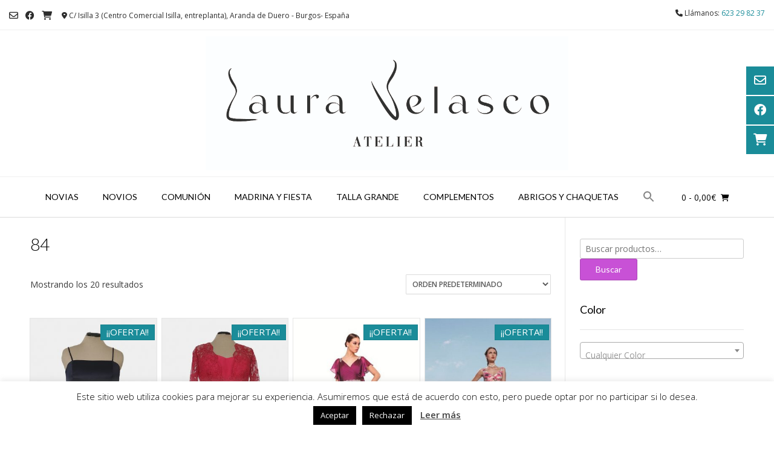

--- FILE ---
content_type: text/html; charset=UTF-8
request_url: https://lauranovias.es/cintura-cm/84
body_size: 25574
content:
<!DOCTYPE html><!-- Vogue.ORG -->
<html lang="es">
<head>
<meta charset="UTF-8">
<meta name="viewport" content="width=device-width, initial-scale=1">
<link rel="profile" href="http://gmpg.org/xfn/11">
<meta name='robots' content='index, follow, max-image-preview:large, max-snippet:-1, max-video-preview:-1' />
<script>window._wca = window._wca || [];</script>

	<!-- This site is optimized with the Yoast SEO plugin v26.7 - https://yoast.com/wordpress/plugins/seo/ -->
	<title>84 archivos - Laura Velasco Atelier</title>
	<link rel="canonical" href="https://lauranovias.es/cintura-cm/84" />
	<meta property="og:locale" content="es_ES" />
	<meta property="og:type" content="article" />
	<meta property="og:title" content="84 archivos - Laura Velasco Atelier" />
	<meta property="og:url" content="https://lauranovias.es/cintura-cm/84" />
	<meta property="og:site_name" content="Laura Velasco Atelier" />
	<meta name="twitter:card" content="summary_large_image" />
	<script type="application/ld+json" class="yoast-schema-graph">{"@context":"https://schema.org","@graph":[{"@type":"CollectionPage","@id":"https://lauranovias.es/cintura-cm/84","url":"https://lauranovias.es/cintura-cm/84","name":"84 archivos - Laura Velasco Atelier","isPartOf":{"@id":"https://lauranovias.es/#website"},"primaryImageOfPage":{"@id":"https://lauranovias.es/cintura-cm/84#primaryimage"},"image":{"@id":"https://lauranovias.es/cintura-cm/84#primaryimage"},"thumbnailUrl":"https://lauranovias.es/wp-content/uploads/2023/03/11140154-12-1024.jpg","breadcrumb":{"@id":"https://lauranovias.es/cintura-cm/84#breadcrumb"},"inLanguage":"es"},{"@type":"ImageObject","inLanguage":"es","@id":"https://lauranovias.es/cintura-cm/84#primaryimage","url":"https://lauranovias.es/wp-content/uploads/2023/03/11140154-12-1024.jpg","contentUrl":"https://lauranovias.es/wp-content/uploads/2023/03/11140154-12-1024.jpg","width":683,"height":1024,"caption":"vestido fiesta Sonia Peña"},{"@type":"BreadcrumbList","@id":"https://lauranovias.es/cintura-cm/84#breadcrumb","itemListElement":[{"@type":"ListItem","position":1,"name":"Portada","item":"https://lauranovias.es/"},{"@type":"ListItem","position":2,"name":"84"}]},{"@type":"WebSite","@id":"https://lauranovias.es/#website","url":"https://lauranovias.es/","name":"Laura Velasco Atelier","description":"Atelier en Aranda de Duero","potentialAction":[{"@type":"SearchAction","target":{"@type":"EntryPoint","urlTemplate":"https://lauranovias.es/?s={search_term_string}"},"query-input":{"@type":"PropertyValueSpecification","valueRequired":true,"valueName":"search_term_string"}}],"inLanguage":"es"}]}</script>
	<!-- / Yoast SEO plugin. -->


<link rel='dns-prefetch' href='//stats.wp.com' />
<link rel='dns-prefetch' href='//fonts.googleapis.com' />
<link rel='dns-prefetch' href='//v0.wordpress.com' />
<link rel="alternate" type="application/rss+xml" title="Laura Velasco Atelier &raquo; Feed" href="https://lauranovias.es/feed" />
<link rel="alternate" type="application/rss+xml" title="Laura Velasco Atelier &raquo; Feed de los comentarios" href="https://lauranovias.es/comments/feed" />
<link rel="alternate" type="application/rss+xml" title="Laura Velasco Atelier &raquo; 84 Cintura (cm) Feed" href="https://lauranovias.es/cintura-cm/84/feed" />
<style id='wp-img-auto-sizes-contain-inline-css' type='text/css'>
img:is([sizes=auto i],[sizes^="auto," i]){contain-intrinsic-size:3000px 1500px}
/*# sourceURL=wp-img-auto-sizes-contain-inline-css */
</style>
<style id='wp-emoji-styles-inline-css' type='text/css'>

	img.wp-smiley, img.emoji {
		display: inline !important;
		border: none !important;
		box-shadow: none !important;
		height: 1em !important;
		width: 1em !important;
		margin: 0 0.07em !important;
		vertical-align: -0.1em !important;
		background: none !important;
		padding: 0 !important;
	}
/*# sourceURL=wp-emoji-styles-inline-css */
</style>
<link rel='stylesheet' id='wp-block-library-css' href='https://lauranovias.es/wp-includes/css/dist/block-library/style.min.css?ver=6.9' type='text/css' media='all' />
<style id='classic-theme-styles-inline-css' type='text/css'>
/*! This file is auto-generated */
.wp-block-button__link{color:#fff;background-color:#32373c;border-radius:9999px;box-shadow:none;text-decoration:none;padding:calc(.667em + 2px) calc(1.333em + 2px);font-size:1.125em}.wp-block-file__button{background:#32373c;color:#fff;text-decoration:none}
/*# sourceURL=/wp-includes/css/classic-themes.min.css */
</style>
<link rel='stylesheet' id='mediaelement-css' href='https://lauranovias.es/wp-includes/js/mediaelement/mediaelementplayer-legacy.min.css?ver=4.2.17' type='text/css' media='all' />
<link rel='stylesheet' id='wp-mediaelement-css' href='https://lauranovias.es/wp-includes/js/mediaelement/wp-mediaelement.min.css?ver=6.9' type='text/css' media='all' />
<style id='jetpack-sharing-buttons-style-inline-css' type='text/css'>
.jetpack-sharing-buttons__services-list{display:flex;flex-direction:row;flex-wrap:wrap;gap:0;list-style-type:none;margin:5px;padding:0}.jetpack-sharing-buttons__services-list.has-small-icon-size{font-size:12px}.jetpack-sharing-buttons__services-list.has-normal-icon-size{font-size:16px}.jetpack-sharing-buttons__services-list.has-large-icon-size{font-size:24px}.jetpack-sharing-buttons__services-list.has-huge-icon-size{font-size:36px}@media print{.jetpack-sharing-buttons__services-list{display:none!important}}.editor-styles-wrapper .wp-block-jetpack-sharing-buttons{gap:0;padding-inline-start:0}ul.jetpack-sharing-buttons__services-list.has-background{padding:1.25em 2.375em}
/*# sourceURL=https://lauranovias.es/wp-content/plugins/jetpack/_inc/blocks/sharing-buttons/view.css */
</style>
<link rel='stylesheet' id='yith-wcan-shortcodes-css' href='https://lauranovias.es/wp-content/plugins/yith-woocommerce-ajax-navigation/assets/css/shortcodes.css?ver=5.16.0' type='text/css' media='all' />
<style id='yith-wcan-shortcodes-inline-css' type='text/css'>
:root{
	--yith-wcan-filters_colors_titles: #434343;
	--yith-wcan-filters_colors_background: #FFFFFF;
	--yith-wcan-filters_colors_accent: #A7144C;
	--yith-wcan-filters_colors_accent_r: 167;
	--yith-wcan-filters_colors_accent_g: 20;
	--yith-wcan-filters_colors_accent_b: 76;
	--yith-wcan-color_swatches_border_radius: 100%;
	--yith-wcan-color_swatches_size: 30px;
	--yith-wcan-labels_style_background: #FFFFFF;
	--yith-wcan-labels_style_background_hover: #A7144C;
	--yith-wcan-labels_style_background_active: #A7144C;
	--yith-wcan-labels_style_text: #434343;
	--yith-wcan-labels_style_text_hover: #FFFFFF;
	--yith-wcan-labels_style_text_active: #FFFFFF;
	--yith-wcan-anchors_style_text: #434343;
	--yith-wcan-anchors_style_text_hover: #A7144C;
	--yith-wcan-anchors_style_text_active: #A7144C;
}
/*# sourceURL=yith-wcan-shortcodes-inline-css */
</style>
<style id='global-styles-inline-css' type='text/css'>
:root{--wp--preset--aspect-ratio--square: 1;--wp--preset--aspect-ratio--4-3: 4/3;--wp--preset--aspect-ratio--3-4: 3/4;--wp--preset--aspect-ratio--3-2: 3/2;--wp--preset--aspect-ratio--2-3: 2/3;--wp--preset--aspect-ratio--16-9: 16/9;--wp--preset--aspect-ratio--9-16: 9/16;--wp--preset--color--black: #000000;--wp--preset--color--cyan-bluish-gray: #abb8c3;--wp--preset--color--white: #ffffff;--wp--preset--color--pale-pink: #f78da7;--wp--preset--color--vivid-red: #cf2e2e;--wp--preset--color--luminous-vivid-orange: #ff6900;--wp--preset--color--luminous-vivid-amber: #fcb900;--wp--preset--color--light-green-cyan: #7bdcb5;--wp--preset--color--vivid-green-cyan: #00d084;--wp--preset--color--pale-cyan-blue: #8ed1fc;--wp--preset--color--vivid-cyan-blue: #0693e3;--wp--preset--color--vivid-purple: #9b51e0;--wp--preset--gradient--vivid-cyan-blue-to-vivid-purple: linear-gradient(135deg,rgb(6,147,227) 0%,rgb(155,81,224) 100%);--wp--preset--gradient--light-green-cyan-to-vivid-green-cyan: linear-gradient(135deg,rgb(122,220,180) 0%,rgb(0,208,130) 100%);--wp--preset--gradient--luminous-vivid-amber-to-luminous-vivid-orange: linear-gradient(135deg,rgb(252,185,0) 0%,rgb(255,105,0) 100%);--wp--preset--gradient--luminous-vivid-orange-to-vivid-red: linear-gradient(135deg,rgb(255,105,0) 0%,rgb(207,46,46) 100%);--wp--preset--gradient--very-light-gray-to-cyan-bluish-gray: linear-gradient(135deg,rgb(238,238,238) 0%,rgb(169,184,195) 100%);--wp--preset--gradient--cool-to-warm-spectrum: linear-gradient(135deg,rgb(74,234,220) 0%,rgb(151,120,209) 20%,rgb(207,42,186) 40%,rgb(238,44,130) 60%,rgb(251,105,98) 80%,rgb(254,248,76) 100%);--wp--preset--gradient--blush-light-purple: linear-gradient(135deg,rgb(255,206,236) 0%,rgb(152,150,240) 100%);--wp--preset--gradient--blush-bordeaux: linear-gradient(135deg,rgb(254,205,165) 0%,rgb(254,45,45) 50%,rgb(107,0,62) 100%);--wp--preset--gradient--luminous-dusk: linear-gradient(135deg,rgb(255,203,112) 0%,rgb(199,81,192) 50%,rgb(65,88,208) 100%);--wp--preset--gradient--pale-ocean: linear-gradient(135deg,rgb(255,245,203) 0%,rgb(182,227,212) 50%,rgb(51,167,181) 100%);--wp--preset--gradient--electric-grass: linear-gradient(135deg,rgb(202,248,128) 0%,rgb(113,206,126) 100%);--wp--preset--gradient--midnight: linear-gradient(135deg,rgb(2,3,129) 0%,rgb(40,116,252) 100%);--wp--preset--font-size--small: 13px;--wp--preset--font-size--medium: 20px;--wp--preset--font-size--large: 36px;--wp--preset--font-size--x-large: 42px;--wp--preset--spacing--20: 0.44rem;--wp--preset--spacing--30: 0.67rem;--wp--preset--spacing--40: 1rem;--wp--preset--spacing--50: 1.5rem;--wp--preset--spacing--60: 2.25rem;--wp--preset--spacing--70: 3.38rem;--wp--preset--spacing--80: 5.06rem;--wp--preset--shadow--natural: 6px 6px 9px rgba(0, 0, 0, 0.2);--wp--preset--shadow--deep: 12px 12px 50px rgba(0, 0, 0, 0.4);--wp--preset--shadow--sharp: 6px 6px 0px rgba(0, 0, 0, 0.2);--wp--preset--shadow--outlined: 6px 6px 0px -3px rgb(255, 255, 255), 6px 6px rgb(0, 0, 0);--wp--preset--shadow--crisp: 6px 6px 0px rgb(0, 0, 0);}:where(.is-layout-flex){gap: 0.5em;}:where(.is-layout-grid){gap: 0.5em;}body .is-layout-flex{display: flex;}.is-layout-flex{flex-wrap: wrap;align-items: center;}.is-layout-flex > :is(*, div){margin: 0;}body .is-layout-grid{display: grid;}.is-layout-grid > :is(*, div){margin: 0;}:where(.wp-block-columns.is-layout-flex){gap: 2em;}:where(.wp-block-columns.is-layout-grid){gap: 2em;}:where(.wp-block-post-template.is-layout-flex){gap: 1.25em;}:where(.wp-block-post-template.is-layout-grid){gap: 1.25em;}.has-black-color{color: var(--wp--preset--color--black) !important;}.has-cyan-bluish-gray-color{color: var(--wp--preset--color--cyan-bluish-gray) !important;}.has-white-color{color: var(--wp--preset--color--white) !important;}.has-pale-pink-color{color: var(--wp--preset--color--pale-pink) !important;}.has-vivid-red-color{color: var(--wp--preset--color--vivid-red) !important;}.has-luminous-vivid-orange-color{color: var(--wp--preset--color--luminous-vivid-orange) !important;}.has-luminous-vivid-amber-color{color: var(--wp--preset--color--luminous-vivid-amber) !important;}.has-light-green-cyan-color{color: var(--wp--preset--color--light-green-cyan) !important;}.has-vivid-green-cyan-color{color: var(--wp--preset--color--vivid-green-cyan) !important;}.has-pale-cyan-blue-color{color: var(--wp--preset--color--pale-cyan-blue) !important;}.has-vivid-cyan-blue-color{color: var(--wp--preset--color--vivid-cyan-blue) !important;}.has-vivid-purple-color{color: var(--wp--preset--color--vivid-purple) !important;}.has-black-background-color{background-color: var(--wp--preset--color--black) !important;}.has-cyan-bluish-gray-background-color{background-color: var(--wp--preset--color--cyan-bluish-gray) !important;}.has-white-background-color{background-color: var(--wp--preset--color--white) !important;}.has-pale-pink-background-color{background-color: var(--wp--preset--color--pale-pink) !important;}.has-vivid-red-background-color{background-color: var(--wp--preset--color--vivid-red) !important;}.has-luminous-vivid-orange-background-color{background-color: var(--wp--preset--color--luminous-vivid-orange) !important;}.has-luminous-vivid-amber-background-color{background-color: var(--wp--preset--color--luminous-vivid-amber) !important;}.has-light-green-cyan-background-color{background-color: var(--wp--preset--color--light-green-cyan) !important;}.has-vivid-green-cyan-background-color{background-color: var(--wp--preset--color--vivid-green-cyan) !important;}.has-pale-cyan-blue-background-color{background-color: var(--wp--preset--color--pale-cyan-blue) !important;}.has-vivid-cyan-blue-background-color{background-color: var(--wp--preset--color--vivid-cyan-blue) !important;}.has-vivid-purple-background-color{background-color: var(--wp--preset--color--vivid-purple) !important;}.has-black-border-color{border-color: var(--wp--preset--color--black) !important;}.has-cyan-bluish-gray-border-color{border-color: var(--wp--preset--color--cyan-bluish-gray) !important;}.has-white-border-color{border-color: var(--wp--preset--color--white) !important;}.has-pale-pink-border-color{border-color: var(--wp--preset--color--pale-pink) !important;}.has-vivid-red-border-color{border-color: var(--wp--preset--color--vivid-red) !important;}.has-luminous-vivid-orange-border-color{border-color: var(--wp--preset--color--luminous-vivid-orange) !important;}.has-luminous-vivid-amber-border-color{border-color: var(--wp--preset--color--luminous-vivid-amber) !important;}.has-light-green-cyan-border-color{border-color: var(--wp--preset--color--light-green-cyan) !important;}.has-vivid-green-cyan-border-color{border-color: var(--wp--preset--color--vivid-green-cyan) !important;}.has-pale-cyan-blue-border-color{border-color: var(--wp--preset--color--pale-cyan-blue) !important;}.has-vivid-cyan-blue-border-color{border-color: var(--wp--preset--color--vivid-cyan-blue) !important;}.has-vivid-purple-border-color{border-color: var(--wp--preset--color--vivid-purple) !important;}.has-vivid-cyan-blue-to-vivid-purple-gradient-background{background: var(--wp--preset--gradient--vivid-cyan-blue-to-vivid-purple) !important;}.has-light-green-cyan-to-vivid-green-cyan-gradient-background{background: var(--wp--preset--gradient--light-green-cyan-to-vivid-green-cyan) !important;}.has-luminous-vivid-amber-to-luminous-vivid-orange-gradient-background{background: var(--wp--preset--gradient--luminous-vivid-amber-to-luminous-vivid-orange) !important;}.has-luminous-vivid-orange-to-vivid-red-gradient-background{background: var(--wp--preset--gradient--luminous-vivid-orange-to-vivid-red) !important;}.has-very-light-gray-to-cyan-bluish-gray-gradient-background{background: var(--wp--preset--gradient--very-light-gray-to-cyan-bluish-gray) !important;}.has-cool-to-warm-spectrum-gradient-background{background: var(--wp--preset--gradient--cool-to-warm-spectrum) !important;}.has-blush-light-purple-gradient-background{background: var(--wp--preset--gradient--blush-light-purple) !important;}.has-blush-bordeaux-gradient-background{background: var(--wp--preset--gradient--blush-bordeaux) !important;}.has-luminous-dusk-gradient-background{background: var(--wp--preset--gradient--luminous-dusk) !important;}.has-pale-ocean-gradient-background{background: var(--wp--preset--gradient--pale-ocean) !important;}.has-electric-grass-gradient-background{background: var(--wp--preset--gradient--electric-grass) !important;}.has-midnight-gradient-background{background: var(--wp--preset--gradient--midnight) !important;}.has-small-font-size{font-size: var(--wp--preset--font-size--small) !important;}.has-medium-font-size{font-size: var(--wp--preset--font-size--medium) !important;}.has-large-font-size{font-size: var(--wp--preset--font-size--large) !important;}.has-x-large-font-size{font-size: var(--wp--preset--font-size--x-large) !important;}
:where(.wp-block-post-template.is-layout-flex){gap: 1.25em;}:where(.wp-block-post-template.is-layout-grid){gap: 1.25em;}
:where(.wp-block-term-template.is-layout-flex){gap: 1.25em;}:where(.wp-block-term-template.is-layout-grid){gap: 1.25em;}
:where(.wp-block-columns.is-layout-flex){gap: 2em;}:where(.wp-block-columns.is-layout-grid){gap: 2em;}
:root :where(.wp-block-pullquote){font-size: 1.5em;line-height: 1.6;}
/*# sourceURL=global-styles-inline-css */
</style>
<link rel='stylesheet' id='wcz-frontend-css' href='https://lauranovias.es/wp-content/plugins/woocustomizer/assets/css/frontend.css?ver=2.6.3' type='text/css' media='all' />
<link rel='stylesheet' id='contact-form-7-css' href='https://lauranovias.es/wp-content/plugins/contact-form-7/includes/css/styles.css?ver=6.1.4' type='text/css' media='all' />
<link rel='stylesheet' id='cookie-law-info-css' href='https://lauranovias.es/wp-content/plugins/cookie-law-info/legacy/public/css/cookie-law-info-public.css?ver=3.3.9.1' type='text/css' media='all' />
<link rel='stylesheet' id='cookie-law-info-gdpr-css' href='https://lauranovias.es/wp-content/plugins/cookie-law-info/legacy/public/css/cookie-law-info-gdpr.css?ver=3.3.9.1' type='text/css' media='all' />
<link rel='stylesheet' id='linkt-fontawesome-css' href='https://lauranovias.es/wp-content/plugins/linkt/assets/font-awesome/css/all.min.css?ver=2.0.1' type='text/css' media='all' />
<link rel='stylesheet' id='linkt-frontend-style-css' href='https://lauranovias.es/wp-content/plugins/linkt/dist/frontend.min.css?ver=2.0.1' type='text/css' media='all' />
<link rel='stylesheet' id='lightcase.css-css' href='https://lauranovias.es/wp-content/plugins/paytpv-for-woocommerce/css/lightcase.css?ver=6.9' type='text/css' media='all' />
<link rel='stylesheet' id='paytpv.css-css' href='https://lauranovias.es/wp-content/plugins/paytpv-for-woocommerce/css/paytpv.css?ver=6.9' type='text/css' media='all' />
<link rel='stylesheet' id='crp-main-front-style-css' href='https://lauranovias.es/wp-content/plugins/portfolio-wp/css/crp-main-front.css?ver=6.9' type='text/css' media='all' />
<link rel='stylesheet' id='crp-tc-buttons-css' href='https://lauranovias.es/wp-content/plugins/portfolio-wp/css/crp-tc-buttons.css?ver=6.9' type='text/css' media='all' />
<link rel='stylesheet' id='crp-tiled-layer-css' href='https://lauranovias.es/wp-content/plugins/portfolio-wp/css/crp-tiled-layer.css?ver=6.9' type='text/css' media='all' />
<link rel='stylesheet' id='crp-font-awesome-css' href='https://lauranovias.es/wp-content/plugins/portfolio-wp/css/fontawesome/font-awesome.css?ver=6.9' type='text/css' media='all' />
<link rel='stylesheet' id='crp-lg-viewer-css' href='https://lauranovias.es/wp-content/plugins/portfolio-wp/css/lightgallery/lightgallery.css?ver=6.9' type='text/css' media='all' />
<link rel='stylesheet' id='crp-captions-css' href='https://lauranovias.es/wp-content/plugins/portfolio-wp/css/crp-captions.css?ver=6.9' type='text/css' media='all' />
<link rel='stylesheet' id='crp-owl-css' href='https://lauranovias.es/wp-content/plugins/portfolio-wp/css/owl-carousel/assets/owl.carousel.css?ver=6.9' type='text/css' media='all' />
<link rel='stylesheet' id='crp-layout-css' href='https://lauranovias.es/wp-content/plugins/portfolio-wp/css/owl-carousel/layout.css?ver=6.9' type='text/css' media='all' />
<link rel='stylesheet' id='tlpportfolio-css-css' href='https://lauranovias.es/wp-content/plugins/tlp-portfolio/assets/css/tlpportfolio.css?ver=1.0' type='text/css' media='all' />
<link rel='stylesheet' id='woo-advanced-discounts-css' href='https://lauranovias.es/wp-content/plugins/woo-advanced-discounts/public/css/wad-public.css?ver=2.32.3' type='text/css' media='all' />
<link rel='stylesheet' id='o-tooltip-css' href='https://lauranovias.es/wp-content/plugins/woo-advanced-discounts/public/css/tooltip.min.css?ver=2.32.3' type='text/css' media='all' />
<link rel='stylesheet' id='woocommerce-layout-css' href='https://lauranovias.es/wp-content/plugins/woocommerce/assets/css/woocommerce-layout.css?ver=10.4.3' type='text/css' media='all' />
<style id='woocommerce-layout-inline-css' type='text/css'>

	.infinite-scroll .woocommerce-pagination {
		display: none;
	}
/*# sourceURL=woocommerce-layout-inline-css */
</style>
<link rel='stylesheet' id='woocommerce-smallscreen-css' href='https://lauranovias.es/wp-content/plugins/woocommerce/assets/css/woocommerce-smallscreen.css?ver=10.4.3' type='text/css' media='only screen and (max-width: 768px)' />
<link rel='stylesheet' id='woocommerce-general-css' href='https://lauranovias.es/wp-content/plugins/woocommerce/assets/css/woocommerce.css?ver=10.4.3' type='text/css' media='all' />
<style id='woocommerce-inline-inline-css' type='text/css'>
.woocommerce form .form-row .required { visibility: visible; }
/*# sourceURL=woocommerce-inline-inline-css */
</style>
<link rel='stylesheet' id='ivory-search-styles-css' href='https://lauranovias.es/wp-content/plugins/add-search-to-menu/public/css/ivory-search.min.css?ver=5.5.13' type='text/css' media='all' />
<link rel='stylesheet' id='customizer_vogue_fonts-css' href='//fonts.googleapis.com/css?family=Open+Sans%3Aregular%2Citalic%2C700%7CLato%3Aregular%2Citalic%2C700%26subset%3Dlatin%2C' type='text/css' media='screen' />
<link rel='stylesheet' id='vogue-body-font-default-css' href='//fonts.googleapis.com/css?family=Open+Sans%3A400%2C300%2C300italic%2C400italic%2C600%2C600italic%2C700%2C700italic&#038;ver=1.4.76' type='text/css' media='all' />
<link rel='stylesheet' id='vogue-heading-font-default-css' href='//fonts.googleapis.com/css?family=Lato%3A400%2C300%2C300italic%2C400italic%2C700%2C700italic&#038;ver=1.4.76' type='text/css' media='all' />
<link rel='stylesheet' id='vogue-font-awesome-css' href='https://lauranovias.es/wp-content/themes/vogue/includes/font-awesome/css/all.min.css?ver=6.0.0' type='text/css' media='all' />
<link rel='stylesheet' id='vogue-style-css' href='https://lauranovias.es/wp-content/themes/vogue/style.css?ver=1.4.76' type='text/css' media='all' />
<link rel='stylesheet' id='vogue-header-style-css' href='https://lauranovias.es/wp-content/themes/vogue/templates/css/header-one.css?ver=1.4.76' type='text/css' media='all' />
<link rel='stylesheet' id='vogue-standard-woocommerce-style-css' href='https://lauranovias.es/wp-content/themes/vogue/templates/css/woocommerce-standard-style.css?ver=1.4.76' type='text/css' media='all' />
<link rel='stylesheet' id='vogue-footer-style-css' href='https://lauranovias.es/wp-content/themes/vogue/templates/css/footer-social.css?ver=1.4.76' type='text/css' media='all' />
<style id='wcz-customizer-custom-css-inline-css' type='text/css'>
body.woocommerce .woocommerce-breadcrumb{display:none !important;}body.wcz-btns.wcz-woocommerce ul.products li.product a.button,
					body.wcz-btns.wcz-woocommerce .related.products ul.products li.product a.button,
					body.wcz-btns.wcz-woocommerce.single-product div.product form.cart .button,
					body.wcz-btns.wcz-woocommerce.single-product .woocommerce-Reviews form.comment-form input.submit,
                    body.wcz-btns.wcz-woocommerce.wcz-wooblocks ul.wc-block-grid__products li.wc-block-grid__product .add_to_cart_button{background-color:#ef92c0 !important;color:#000000 !important;text-shadow:none;}body.single-product .product_meta .sku_wrapper{display:none !important;}
/*# sourceURL=wcz-customizer-custom-css-inline-css */
</style>
<script type="text/javascript" src="https://lauranovias.es/wp-includes/js/jquery/jquery.min.js?ver=3.7.1" id="jquery-core-js"></script>
<script type="text/javascript" src="https://lauranovias.es/wp-includes/js/jquery/jquery-migrate.min.js?ver=3.4.1" id="jquery-migrate-js"></script>
<script type="text/javascript" id="cookie-law-info-js-extra">
/* <![CDATA[ */
var Cli_Data = {"nn_cookie_ids":[],"cookielist":[],"non_necessary_cookies":[],"ccpaEnabled":"","ccpaRegionBased":"","ccpaBarEnabled":"","strictlyEnabled":["necessary","obligatoire"],"ccpaType":"gdpr","js_blocking":"","custom_integration":"","triggerDomRefresh":"","secure_cookies":""};
var cli_cookiebar_settings = {"animate_speed_hide":"500","animate_speed_show":"500","background":"#FFF","border":"#b1a6a6c2","border_on":"","button_1_button_colour":"#000","button_1_button_hover":"#000000","button_1_link_colour":"#fff","button_1_as_button":"1","button_1_new_win":"","button_2_button_colour":"#333","button_2_button_hover":"#292929","button_2_link_colour":"#444","button_2_as_button":"","button_2_hidebar":"","button_3_button_colour":"#000","button_3_button_hover":"#000000","button_3_link_colour":"#fff","button_3_as_button":"1","button_3_new_win":"","button_4_button_colour":"#000","button_4_button_hover":"#000000","button_4_link_colour":"#fff","button_4_as_button":"1","button_7_button_colour":"#61a229","button_7_button_hover":"#4e8221","button_7_link_colour":"#fff","button_7_as_button":"1","button_7_new_win":"","font_family":"inherit","header_fix":"","notify_animate_hide":"1","notify_animate_show":"","notify_div_id":"#cookie-law-info-bar","notify_position_horizontal":"right","notify_position_vertical":"bottom","scroll_close":"","scroll_close_reload":"","accept_close_reload":"","reject_close_reload":"","showagain_tab":"1","showagain_background":"#fff","showagain_border":"#000","showagain_div_id":"#cookie-law-info-again","showagain_x_position":"100px","text":"#000","show_once_yn":"","show_once":"10000","logging_on":"","as_popup":"","popup_overlay":"1","bar_heading_text":"","cookie_bar_as":"banner","popup_showagain_position":"bottom-right","widget_position":"left"};
var log_object = {"ajax_url":"https://lauranovias.es/wp-admin/admin-ajax.php"};
//# sourceURL=cookie-law-info-js-extra
/* ]]> */
</script>
<script type="text/javascript" src="https://lauranovias.es/wp-content/plugins/cookie-law-info/legacy/public/js/cookie-law-info-public.js?ver=3.3.9.1" id="cookie-law-info-js"></script>
<script type="text/javascript" id="linkt-frontend-script-js-extra">
/* <![CDATA[ */
var linktFrontObj = {"apiUrl":"https://lauranovias.es/wp-json/","nonce":"1ae1437261","currentPostId":null};
//# sourceURL=linkt-frontend-script-js-extra
/* ]]> */
</script>
<script type="text/javascript" src="https://lauranovias.es/wp-content/plugins/linkt/dist/frontend.min.js?ver=2.0.1" id="linkt-frontend-script-js"></script>
<script type="text/javascript" src="https://lauranovias.es/wp-content/plugins/paytpv-for-woocommerce/js/paytpv.js?ver=5.42" id="paytpv.js-js"></script>
<script type="text/javascript" src="https://lauranovias.es/wp-content/plugins/paytpv-for-woocommerce/js/lightcase.js?ver=5.42" id="lightcase.js-js"></script>
<script type="text/javascript" src="https://lauranovias.es/wp-content/plugins/portfolio-wp/js/crp-main-front.js?ver=6.9" id="crp-main-front-js-js"></script>
<script type="text/javascript" src="https://lauranovias.es/wp-content/plugins/portfolio-wp/js/crp-helper.js?ver=6.9" id="crp-helper-js-js"></script>
<script type="text/javascript" src="https://lauranovias.es/wp-content/plugins/portfolio-wp/js/jquery/jquery.modernizr.js?ver=6.9" id="crp-modernizr-js"></script>
<script type="text/javascript" src="https://lauranovias.es/wp-content/plugins/portfolio-wp/js/crp-tiled-layer.js?ver=6.9" id="crp-tiled-layer-js"></script>
<script type="text/javascript" src="https://lauranovias.es/wp-content/plugins/portfolio-wp/js/jquery/jquery.lightgallery.js?ver=6.9" id="crp-lg-viewer-js"></script>
<script type="text/javascript" src="https://lauranovias.es/wp-content/plugins/portfolio-wp/js/owl-carousel/owl.carousel.js?ver=6.9" id="crp-owl-js"></script>
<script type="text/javascript" src="https://lauranovias.es/wp-content/plugins/woo-advanced-discounts/public/js/wad-public.js?ver=2.32.3" id="woo-advanced-discounts-js"></script>
<script type="text/javascript" src="https://lauranovias.es/wp-content/plugins/woo-advanced-discounts/public/js/tooltip.min.js?ver=2.32.3" id="o-tooltip-js"></script>
<script type="text/javascript" src="https://lauranovias.es/wp-content/plugins/woocommerce/assets/js/jquery-blockui/jquery.blockUI.min.js?ver=2.7.0-wc.10.4.3" id="wc-jquery-blockui-js" defer="defer" data-wp-strategy="defer"></script>
<script type="text/javascript" id="wc-add-to-cart-js-extra">
/* <![CDATA[ */
var wc_add_to_cart_params = {"ajax_url":"/wp-admin/admin-ajax.php","wc_ajax_url":"/?wc-ajax=%%endpoint%%","i18n_view_cart":"Ver carrito","cart_url":"https://lauranovias.es/carrito","is_cart":"","cart_redirect_after_add":"no"};
//# sourceURL=wc-add-to-cart-js-extra
/* ]]> */
</script>
<script type="text/javascript" src="https://lauranovias.es/wp-content/plugins/woocommerce/assets/js/frontend/add-to-cart.min.js?ver=10.4.3" id="wc-add-to-cart-js" defer="defer" data-wp-strategy="defer"></script>
<script type="text/javascript" src="https://lauranovias.es/wp-content/plugins/woocommerce/assets/js/js-cookie/js.cookie.min.js?ver=2.1.4-wc.10.4.3" id="wc-js-cookie-js" defer="defer" data-wp-strategy="defer"></script>
<script type="text/javascript" id="woocommerce-js-extra">
/* <![CDATA[ */
var woocommerce_params = {"ajax_url":"/wp-admin/admin-ajax.php","wc_ajax_url":"/?wc-ajax=%%endpoint%%","i18n_password_show":"Mostrar contrase\u00f1a","i18n_password_hide":"Ocultar contrase\u00f1a"};
//# sourceURL=woocommerce-js-extra
/* ]]> */
</script>
<script type="text/javascript" src="https://lauranovias.es/wp-content/plugins/woocommerce/assets/js/frontend/woocommerce.min.js?ver=10.4.3" id="woocommerce-js" defer="defer" data-wp-strategy="defer"></script>
<script type="text/javascript" src="https://stats.wp.com/s-202603.js" id="woocommerce-analytics-js" defer="defer" data-wp-strategy="defer"></script>
<link rel="https://api.w.org/" href="https://lauranovias.es/wp-json/" /><link rel="EditURI" type="application/rsd+xml" title="RSD" href="https://lauranovias.es/xmlrpc.php?rsd" />
<meta name="generator" content="WordPress 6.9" />
<meta name="generator" content="WooCommerce 10.4.3" />
				<style>
					.tlp-team .short-desc, .tlp-team .tlp-team-isotope .tlp-content, .tlp-team .button-group .selected, .tlp-team .layout1 .tlp-content, .tlp-team .tpl-social a, .tlp-team .tpl-social li a.fa,.tlp-portfolio button.selected,.tlp-portfolio .layoutisotope .tlp-portfolio-item .tlp-content,.tlp-portfolio button:hover {
						background: #0367bf ;
					}
					.tlp-portfolio .layoutisotope .tlp-overlay,.tlp-portfolio .layout1 .tlp-overlay,.tlp-portfolio .layout2 .tlp-overlay,.tlp-portfolio .layout3 .tlp-overlay, .tlp-portfolio .slider .tlp-overlay {
						background: rgba(3,103,191,0.8);
					}
									</style>
					<style>img#wpstats{display:none}</style>
			<noscript><style>.woocommerce-product-gallery{ opacity: 1 !important; }</style></noscript>
	<meta name="generator" content="Elementor 3.34.1; features: additional_custom_breakpoints; settings: css_print_method-external, google_font-enabled, font_display-auto">
			<style>
				.e-con.e-parent:nth-of-type(n+4):not(.e-lazyloaded):not(.e-no-lazyload),
				.e-con.e-parent:nth-of-type(n+4):not(.e-lazyloaded):not(.e-no-lazyload) * {
					background-image: none !important;
				}
				@media screen and (max-height: 1024px) {
					.e-con.e-parent:nth-of-type(n+3):not(.e-lazyloaded):not(.e-no-lazyload),
					.e-con.e-parent:nth-of-type(n+3):not(.e-lazyloaded):not(.e-no-lazyload) * {
						background-image: none !important;
					}
				}
				@media screen and (max-height: 640px) {
					.e-con.e-parent:nth-of-type(n+2):not(.e-lazyloaded):not(.e-no-lazyload),
					.e-con.e-parent:nth-of-type(n+2):not(.e-lazyloaded):not(.e-no-lazyload) * {
						background-image: none !important;
					}
				}
			</style>
			<!-- Global site tag (gtag.js) - Google Analytics -->
<script async src="https://www.googletagmanager.com/gtag/js?id=UA-124182099-8"></script>
<script>
  window.dataLayer = window.dataLayer || [];
  function gtag(){dataLayer.push(arguments);}
  gtag('js', new Date());

  gtag('config', 'UA-124182099-8');
	
	jQuery('.social-vk').html('<i class="fas fa-shopping-cart"></i>');
</script>

<script>
//jQuery('.fa-twitter').addClass('fa-instagram').removeClass('.fa-twitter');
  
</script></head>
<body class="archive tax-pa_cintura-cm term-380 wp-theme-vogue theme-vogue wcz-woocommerce wcz-btns wcz-btn-style-plain wcz-edit-sale wcz-soldout-style-angle woocommerce woocommerce-page woocommerce-no-js eio-default vogue metaslider-plugin yith-wcan-free elementor-default elementor-kit-9505">

	<div class="side-aligned-social hide-side-social">
		<a href="mailto:%61%74%65%6c&#105;&#101;rla&#117;&#114;&#097;&#118;&#064;g&#109;ai%6c%2e&#099;&#111;m" title="Envíanos un correo electrónico" class="header-social-icon social-email"><i class="far fa-envelope"></i></a><a href="https://www.facebook.com/lauranovias.es" target="_blank" title="Encuéntranos en Facebook" class="header-social-icon social-facebook" rel="noopener"><i class="fab fa-facebook"></i></a><a href="https://lauranovias.es/carrito" target="_blank" title="Encuéntranos en VKontakte" class="header-social-icon social-vk" rel="noopener"><i class="fab fa-vk"></i></a>	</div>
<div id="page" class="hfeed site vogue-no-slider">

<a class="skip-link screen-reader-text" href="#site-content">Saltar al contenido</a>

	
		
			
		
<header id="masthead" class="site-header site-header-one">
	
		
			<div class="site-header-topbar">
			<div class="site-topbar-left">
								
								
					<a href="mailto:at%65%6cie&#114;&#108;&#097;%75%72av&#064;&#103;&#109;%61&#105;l%2ec%6f&#109;" title="Envíanos un correo electrónico" class="header-social-icon social-email"><i class="far fa-envelope"></i></a><a href="https://www.facebook.com/lauranovias.es" target="_blank" title="Encuéntranos en Facebook" class="header-social-icon social-facebook" rel="noopener"><i class="fab fa-facebook"></i></a><a href="https://lauranovias.es/carrito" target="_blank" title="Encuéntranos en VKontakte" class="header-social-icon social-vk" rel="noopener"><i class="fab fa-vk"></i></a>					
								
								
					            	<span class="site-topbar-left-ad header-address"><i class="fas fa-map-marker-alt"></i> C/ Isilla 3 (Centro Comercial Isilla, entreplanta), Aranda de Duero - Burgos- España</span>
								
							</div>
			
			<div class="site-topbar-right">
								
					            	<span class="site-topbar-right-no header-phone"><i class="fas fa-phone"></i> Llámanos: <a href="tel:+34623298237">623 29 82 37</a></span>
								
								
							</div>
			
			<div class="clearboth"></div>
		</div>
				
	<div class="site-container">
		
		<div class="site-branding">
			
					        <a href="https://lauranovias.es/" class="site-logo-img" title="Laura Velasco Atelier"><img src="https://lauranovias.es/wp-content/uploads/2023/02/LV_Logo-04.jpg" alt="Laura Velasco Atelier" /></a>
		    			
		</div><!-- .site-branding -->
		
	</div>
	
						<nav id="site-navigation" class="main-navigation vogue-mobile-nav-skin-light" role="navigation">
				<button class="header-menu-button"><i class="fas fa-bars"></i><span>Menú</span></button>
				<div id="main-menu" class="main-menu-container">
					<div class="main-menu-inner">
						<button class="main-menu-close"><i class="fas fa-angle-right"></i><i class="fas fa-angle-left"></i></button>
						<div class="menu-main-menu-container"><ul id="primary-menu" class="menu"><li id="menu-item-3770" class="menu-item menu-item-type-post_type menu-item-object-page menu-item-has-children menu-item-3770"><a href="https://lauranovias.es/vestidos-para-novia">Novias</a>
<ul class="sub-menu">
	<li id="menu-item-3717" class="menu-item menu-item-type-taxonomy menu-item-object-product_cat menu-item-3717"><a href="https://lauranovias.es/categoria-producto/vestidos-de-novia">Vestidos de novia</a></li>
	<li id="menu-item-4499" class="menu-item menu-item-type-taxonomy menu-item-object-product_cat menu-item-4499"><a href="https://lauranovias.es/categoria-producto/complementos/zapatos-de-novia">Zapatos de novia</a></li>
	<li id="menu-item-5301" class="menu-item menu-item-type-taxonomy menu-item-object-product_cat menu-item-5301"><a href="https://lauranovias.es/categoria-producto/complementos/velos">Velos de novia</a></li>
	<li id="menu-item-7574" class="menu-item menu-item-type-taxonomy menu-item-object-product_cat menu-item-7574"><a href="https://lauranovias.es/categoria-producto/complementos/todados-de-novia">Todados de novia</a></li>
</ul>
</li>
<li id="menu-item-3771" class="menu-item menu-item-type-post_type menu-item-object-page menu-item-has-children menu-item-3771"><a href="https://lauranovias.es/novios">Novios</a>
<ul class="sub-menu">
	<li id="menu-item-3752" class="menu-item menu-item-type-taxonomy menu-item-object-product_cat menu-item-3752"><a href="https://lauranovias.es/categoria-producto/novios">Trajes de novio</a></li>
</ul>
</li>
<li id="menu-item-3757" class="menu-item menu-item-type-post_type menu-item-object-page menu-item-has-children menu-item-3757"><a href="https://lauranovias.es/primera-comunion">Comunión</a>
<ul class="sub-menu">
	<li id="menu-item-3755" class="menu-item menu-item-type-taxonomy menu-item-object-product_cat menu-item-3755"><a href="https://lauranovias.es/categoria-producto/comunion/vestidos-de-comunion">Vestidos comunión</a></li>
	<li id="menu-item-3756" class="menu-item menu-item-type-taxonomy menu-item-object-product_cat menu-item-3756"><a href="https://lauranovias.es/categoria-producto/comunion/trajes-de-comunion">trajes de comunión</a></li>
	<li id="menu-item-7638" class="menu-item menu-item-type-taxonomy menu-item-object-product_cat menu-item-has-children menu-item-7638"><a href="https://lauranovias.es/categoria-producto/complementos/tocados-de-comunion">tocados y otros complementos de comunión</a>
	<ul class="sub-menu">
		<li id="menu-item-8822" class="menu-item menu-item-type-taxonomy menu-item-object-product_cat menu-item-8822"><a href="https://lauranovias.es/categoria-producto/complementos/tocados-de-comunion/limosneras">Limosneras</a></li>
	</ul>
</li>
</ul>
</li>
<li id="menu-item-9975" class="menu-item menu-item-type-post_type menu-item-object-page menu-item-9975"><a href="https://lauranovias.es/vestidos-de-fiesta">Madrina y fiesta</a></li>
<li id="menu-item-5898" class="menu-item menu-item-type-taxonomy menu-item-object-product_cat menu-item-5898"><a href="https://lauranovias.es/categoria-producto/talla-grande">Talla grande</a></li>
<li id="menu-item-2551" class="menu-item menu-item-type-post_type menu-item-object-page menu-item-has-children menu-item-2551"><a href="https://lauranovias.es/complementos">Complementos</a>
<ul class="sub-menu">
	<li id="menu-item-3778" class="menu-item menu-item-type-taxonomy menu-item-object-product_cat menu-item-3778"><a href="https://lauranovias.es/categoria-producto/complementos/zapatos">Zapatos de novia</a></li>
	<li id="menu-item-3779" class="menu-item menu-item-type-taxonomy menu-item-object-product_cat menu-item-has-children menu-item-3779"><a href="https://lauranovias.es/categoria-producto/complementos/adornos-de-pelo">Tocados y adornos de pelo</a>
	<ul class="sub-menu">
		<li id="menu-item-8793" class="menu-item menu-item-type-taxonomy menu-item-object-product_cat menu-item-8793"><a href="https://lauranovias.es/categoria-producto/complementos/adornos-de-pelo/tocados">tocados</a></li>
		<li id="menu-item-8794" class="menu-item menu-item-type-taxonomy menu-item-object-product_cat menu-item-8794"><a href="https://lauranovias.es/categoria-producto/complementos/adornos-de-pelo/tocados-florales">tocados florales</a></li>
		<li id="menu-item-8795" class="menu-item menu-item-type-taxonomy menu-item-object-product_cat menu-item-8795"><a href="https://lauranovias.es/categoria-producto/complementos/adornos-de-pelo/tocados-metalicos">tocados metálicos</a></li>
		<li id="menu-item-8791" class="menu-item menu-item-type-taxonomy menu-item-object-product_cat menu-item-8791"><a href="https://lauranovias.es/categoria-producto/complementos/adornos-de-pelo/diademas-y-coronas">Diademas y coronas</a></li>
		<li id="menu-item-8792" class="menu-item menu-item-type-taxonomy menu-item-object-product_cat menu-item-8792"><a href="https://lauranovias.es/categoria-producto/complementos/adornos-de-pelo/pamelas-y-platos">Pamelas y platos</a></li>
	</ul>
</li>
	<li id="menu-item-3780" class="menu-item menu-item-type-taxonomy menu-item-object-product_cat menu-item-3780"><a href="https://lauranovias.es/categoria-producto/complementos/cintos">Cintos y aplicaciones</a></li>
	<li id="menu-item-3782" class="menu-item menu-item-type-taxonomy menu-item-object-product_cat menu-item-3782"><a href="https://lauranovias.es/categoria-producto/complementos/velos">Velos de novia</a></li>
</ul>
</li>
<li id="menu-item-4578" class="menu-item menu-item-type-taxonomy menu-item-object-product_cat menu-item-4578"><a href="https://lauranovias.es/categoria-producto/abrigos-y-chaquetas">Abrigos y chaquetas</a></li>
<li class=" astm-search-menu is-menu is-dropdown menu-item"><a href="#" role="button" aria-label="Enlace del icono de búsqueda"><svg width="20" height="20" class="search-icon" role="img" viewBox="2 9 20 5" focusable="false" aria-label="Buscar">
						<path class="search-icon-path" d="M15.5 14h-.79l-.28-.27C15.41 12.59 16 11.11 16 9.5 16 5.91 13.09 3 9.5 3S3 5.91 3 9.5 5.91 16 9.5 16c1.61 0 3.09-.59 4.23-1.57l.27.28v.79l5 4.99L20.49 19l-4.99-5zm-6 0C7.01 14 5 11.99 5 9.5S7.01 5 9.5 5 14 7.01 14 9.5 11.99 14 9.5 14z"></path></svg></a><form role="search" method="get" class="search-form" action="https://lauranovias.es/">
	<label>
		<input type="search" class="search-field" placeholder="Busca y pulsa enter&hellip;" value="" name="s" />
	</label>
	<input type="submit" class="search-submit" value="&nbsp;" />
</form></li></ul></div>						
													<div class="header-cart">
								
								<a class="header-cart-contents" href="https://lauranovias.es/carrito" title="Ver tu carrito de la compra">
									<span class="header-cart-amount">
										0<span> - 0,00&euro;</span>
									</span>
									<span class="header-cart-checkout ">
										<i class="fas fa-shopping-cart"></i>
									</span>
								</a>
								
							</div>
											</div>
				</div>
			</nav><!-- #site-navigation -->
					
</header><!-- #masthead -->		
		
	
	
	<div id="site-content" class="site-container content-container content-has-sidebar ">
<div id="primary" class="content-area"><main id="main" class="site-main" role="main"><nav class="woocommerce-breadcrumb" aria-label="Breadcrumb"><a href="https://lauranovias.es">Inicio</a>&nbsp;&#47;&nbsp;Cintura (cm) del producto&nbsp;&#47;&nbsp;84</nav><header class="woocommerce-products-header">
			<h1 class="woocommerce-products-header__title page-title">84</h1>
	
	</header>
<div class="woocommerce-notices-wrapper"></div><p class="woocommerce-result-count" role="alert" aria-relevant="all" >
	Mostrando los 20 resultados</p>
<form class="woocommerce-ordering" method="get">
		<select
		name="orderby"
		class="orderby"
					aria-label="Pedido de la tienda"
			>
					<option value="menu_order"  selected='selected'>Orden predeterminado</option>
					<option value="popularity" >Ordenar por popularidad</option>
					<option value="rating" >Ordenar por puntuación media</option>
					<option value="date" >Ordenar por los últimos</option>
					<option value="price" >Ordenar por precio: bajo a alto</option>
					<option value="price-desc" >Ordenar por precio: alto a bajo</option>
			</select>
	<input type="hidden" name="paged" value="1" />
	</form>
<ul class="products columns-4">
<li class="blog-left-layout blog-alt-odd product type-product post-10327 status-publish first instock product_cat-talla-grande product_cat-vestido-fiesta-outlet product_cat-vestidos-cortos-madrina product_tag-alta-costura product_tag-boda product_tag-graduaciones product_tag-invitada product_tag-madrina product_tag-outlet product_tag-sonia-pena product_tag-talla-grande product_tag-vestido product_tag-vestido-barato product_tag-vestido-corto product_tag-vestido-de-fiesta product_tag-vestido-economico product_tag-vestido-fiesta product_tag-vestido-largo has-post-thumbnail sale shipping-taxable purchasable product-type-variable">
	<a href="https://lauranovias.es/producto/11140154" class="woocommerce-LoopProduct-link woocommerce-loop-product__link">
	<span class="onsale">¡¡Oferta!!</span>
	<img fetchpriority="high" width="300" height="450" src="https://lauranovias.es/wp-content/uploads/2023/03/11140154-12-1024-300x450.jpg" class="attachment-woocommerce_thumbnail size-woocommerce_thumbnail" alt="vestido fiesta Sonia Peña" decoding="async" srcset="https://lauranovias.es/wp-content/uploads/2023/03/11140154-12-1024-300x450.jpg 300w, https://lauranovias.es/wp-content/uploads/2023/03/11140154-12-1024-200x300.jpg 200w, https://lauranovias.es/wp-content/uploads/2023/03/11140154-12-1024-600x900.jpg 600w, https://lauranovias.es/wp-content/uploads/2023/03/11140154-12-1024-40x60.jpg 40w, https://lauranovias.es/wp-content/uploads/2023/03/11140154-12-1024-60x90.jpg 60w, https://lauranovias.es/wp-content/uploads/2023/03/11140154-12-1024.jpg 683w" sizes="(max-width: 300px) 100vw, 300px" /><h2 class="woocommerce-loop-product__title">11140154</h2>
	<span class="price"><del aria-hidden="true"><span class="woocommerce-Price-amount amount"><bdi>169,00<span class="woocommerce-Price-currencySymbol">&euro;</span></bdi></span></del> <span class="screen-reader-text">El precio original era: 169,00&euro;.</span><ins aria-hidden="true"><span class="woocommerce-Price-amount amount"><bdi>95,00<span class="woocommerce-Price-currencySymbol">&euro;</span></bdi></span></ins><span class="screen-reader-text">El precio actual es: 95,00&euro;.</span> <small>IVA incluido</small> </span>
</a><a href="https://lauranovias.es/producto/11140154" aria-describedby="woocommerce_loop_add_to_cart_link_describedby_10327" data-quantity="1" class="button product_type_variable add_to_cart_button" data-product_id="10327" data-product_sku="" aria-label="Elige las opciones para &ldquo;11140154&rdquo;" rel="nofollow">Seleccionar opciones</a>	<span id="woocommerce_loop_add_to_cart_link_describedby_10327" class="screen-reader-text">
		Este producto tiene múltiples variantes. Las opciones se pueden elegir en la página de producto	</span>
</li>
<li class="blog-left-layout blog-alt-even product type-product post-5672 status-publish instock product_cat-talla-grande product_cat-vestido-fiesta-outlet product_cat-vestidos-cortos-madrina product_tag-alta-costura product_tag-boda product_tag-graduaciones product_tag-invitada product_tag-madrina product_tag-outlet product_tag-sonia-pena product_tag-talla-grande product_tag-vestido-barato product_tag-vestido-corto product_tag-vestido-de-fiesta product_tag-vestido-economico product_tag-vestido-largo has-post-thumbnail sale shipping-taxable purchasable product-type-simple">
	<a href="https://lauranovias.es/producto/1170111" class="woocommerce-LoopProduct-link woocommerce-loop-product__link">
	<span class="onsale">¡¡Oferta!!</span>
	<img width="300" height="450" src="https://lauranovias.es/wp-content/uploads/2020/02/11170111-22-1024-300x450.jpg" class="attachment-woocommerce_thumbnail size-woocommerce_thumbnail" alt="Vestido fiesta Sonia Peña" decoding="async" srcset="https://lauranovias.es/wp-content/uploads/2020/02/11170111-22-1024-300x450.jpg 300w, https://lauranovias.es/wp-content/uploads/2020/02/11170111-22-1024-200x300.jpg 200w, https://lauranovias.es/wp-content/uploads/2020/02/11170111-22-1024-600x900.jpg 600w, https://lauranovias.es/wp-content/uploads/2020/02/11170111-22-1024-40x60.jpg 40w, https://lauranovias.es/wp-content/uploads/2020/02/11170111-22-1024-60x90.jpg 60w, https://lauranovias.es/wp-content/uploads/2020/02/11170111-22-1024.jpg 683w" sizes="(max-width: 300px) 100vw, 300px" /><h2 class="woocommerce-loop-product__title">11170111</h2>
	<span class="price"><del aria-hidden="true"><span class="woocommerce-Price-amount amount"><bdi>295,00<span class="woocommerce-Price-currencySymbol">&euro;</span></bdi></span></del> <span class="screen-reader-text">El precio original era: 295,00&euro;.</span><ins aria-hidden="true"><span class="woocommerce-Price-amount amount"><bdi>149,00<span class="woocommerce-Price-currencySymbol">&euro;</span></bdi></span></ins><span class="screen-reader-text">El precio actual es: 149,00&euro;.</span> <small>IVA incluido</small> </span>
</a><a href="/cintura-cm/84?add-to-cart=5672" aria-describedby="woocommerce_loop_add_to_cart_link_describedby_5672" data-quantity="1" class="button product_type_simple add_to_cart_button ajax_add_to_cart" data-product_id="5672" data-product_sku="" aria-label="Añadir al carrito: &ldquo;11170111&rdquo;" rel="nofollow" data-success_message="«11170111» se ha añadido a tu carrito" role="button">Añadir al carrito</a>	<span id="woocommerce_loop_add_to_cart_link_describedby_5672" class="screen-reader-text">
			</span>
</li>
<li class="blog-left-layout blog-alt-odd product type-product post-6023 status-publish instock product_cat-outlet-vestidos-largos has-post-thumbnail sale shipping-taxable purchasable product-type-variable">
	<a href="https://lauranovias.es/producto/1150026" class="woocommerce-LoopProduct-link woocommerce-loop-product__link">
	<span class="onsale">¡¡Oferta!!</span>
	<img width="300" height="450" src="https://lauranovias.es/wp-content/uploads/2020/02/1150026-300x450.jpg" class="attachment-woocommerce_thumbnail size-woocommerce_thumbnail" alt="vestido largo outlet" decoding="async" srcset="https://lauranovias.es/wp-content/uploads/2020/02/1150026-300x450.jpg 300w, https://lauranovias.es/wp-content/uploads/2020/02/1150026-600x900.jpg 600w, https://lauranovias.es/wp-content/uploads/2020/02/1150026-200x300.jpg 200w, https://lauranovias.es/wp-content/uploads/2020/02/1150026.jpg 683w" sizes="(max-width: 300px) 100vw, 300px" /><h2 class="woocommerce-loop-product__title">1150026</h2>
	<span class="price"><del aria-hidden="true"><span class="woocommerce-Price-amount amount"><bdi>375,00<span class="woocommerce-Price-currencySymbol">&euro;</span></bdi></span></del> <span class="screen-reader-text">El precio original era: 375,00&euro;.</span><ins aria-hidden="true"><span class="woocommerce-Price-amount amount"><bdi>187,50<span class="woocommerce-Price-currencySymbol">&euro;</span></bdi></span></ins><span class="screen-reader-text">El precio actual es: 187,50&euro;.</span> <small>IVA incluido</small> </span>
</a><a href="https://lauranovias.es/producto/1150026" aria-describedby="woocommerce_loop_add_to_cart_link_describedby_6023" data-quantity="1" class="button product_type_variable add_to_cart_button" data-product_id="6023" data-product_sku="" aria-label="Elige las opciones para &ldquo;1150026&rdquo;" rel="nofollow">Seleccionar opciones</a>	<span id="woocommerce_loop_add_to_cart_link_describedby_6023" class="screen-reader-text">
		Este producto tiene múltiples variantes. Las opciones se pueden elegir en la página de producto	</span>
</li>
<li class="blog-left-layout blog-alt-even product type-product post-6025 status-publish last instock product_cat-outlet-vestidos-largos has-post-thumbnail sale shipping-taxable purchasable product-type-variable">
	<a href="https://lauranovias.es/producto/1170177" class="woocommerce-LoopProduct-link woocommerce-loop-product__link">
	<span class="onsale">¡¡Oferta!!</span>
	<img loading="lazy" width="300" height="450" src="https://lauranovias.es/wp-content/uploads/2020/02/1170177-300x450.jpg" class="attachment-woocommerce_thumbnail size-woocommerce_thumbnail" alt="vestido fiesta largo outlet" decoding="async" srcset="https://lauranovias.es/wp-content/uploads/2020/02/1170177-300x450.jpg 300w, https://lauranovias.es/wp-content/uploads/2020/02/1170177-600x900.jpg 600w, https://lauranovias.es/wp-content/uploads/2020/02/1170177-200x300.jpg 200w, https://lauranovias.es/wp-content/uploads/2020/02/1170177.jpg 683w" sizes="(max-width: 300px) 100vw, 300px" /><h2 class="woocommerce-loop-product__title">1170177</h2>
	<span class="price"><del aria-hidden="true"><span class="woocommerce-Price-amount amount"><bdi>375,00<span class="woocommerce-Price-currencySymbol">&euro;</span></bdi></span></del> <span class="screen-reader-text">El precio original era: 375,00&euro;.</span><ins aria-hidden="true"><span class="woocommerce-Price-amount amount"><bdi>187,50<span class="woocommerce-Price-currencySymbol">&euro;</span></bdi></span></ins><span class="screen-reader-text">El precio actual es: 187,50&euro;.</span> <small>IVA incluido</small> </span>
</a><a href="https://lauranovias.es/producto/1170177" aria-describedby="woocommerce_loop_add_to_cart_link_describedby_6025" data-quantity="1" class="button product_type_variable add_to_cart_button" data-product_id="6025" data-product_sku="" aria-label="Elige las opciones para &ldquo;1170177&rdquo;" rel="nofollow">Seleccionar opciones</a>	<span id="woocommerce_loop_add_to_cart_link_describedby_6025" class="screen-reader-text">
		Este producto tiene múltiples variantes. Las opciones se pueden elegir en la página de producto	</span>
</li>
<li class="blog-left-layout blog-alt-odd product type-product post-5943 status-publish first instock product_cat-vestido-fiesta-outlet product_cat-vestidos-cortos-madrina product_tag-alta-costura product_tag-boda product_tag-graduaciones product_tag-invitada product_tag-outlet product_tag-sonia-pena product_tag-talla-grande product_tag-vestido-barato product_tag-vestido-corto product_tag-vestido-de-fiesta product_tag-vestido-economico product_tag-vestido-largo has-post-thumbnail sale shipping-taxable purchasable product-type-simple">
	<a href="https://lauranovias.es/producto/5943" class="woocommerce-LoopProduct-link woocommerce-loop-product__link">
	<span class="onsale">¡¡Oferta!!</span>
	<img loading="lazy" width="300" height="450" src="https://lauranovias.es/wp-content/uploads/2020/02/1634103-12-1024-300x450.jpg" class="attachment-woocommerce_thumbnail size-woocommerce_thumbnail" alt="vestido madrina" decoding="async" srcset="https://lauranovias.es/wp-content/uploads/2020/02/1634103-12-1024-300x450.jpg 300w, https://lauranovias.es/wp-content/uploads/2020/02/1634103-12-1024-200x300.jpg 200w, https://lauranovias.es/wp-content/uploads/2020/02/1634103-12-1024-600x900.jpg 600w, https://lauranovias.es/wp-content/uploads/2020/02/1634103-12-1024-40x60.jpg 40w, https://lauranovias.es/wp-content/uploads/2020/02/1634103-12-1024-60x90.jpg 60w, https://lauranovias.es/wp-content/uploads/2020/02/1634103-12-1024.jpg 683w" sizes="(max-width: 300px) 100vw, 300px" /><h2 class="woocommerce-loop-product__title">1634103</h2>
	<span class="price"><del aria-hidden="true"><span class="woocommerce-Price-amount amount"><bdi>370,00<span class="woocommerce-Price-currencySymbol">&euro;</span></bdi></span></del> <span class="screen-reader-text">El precio original era: 370,00&euro;.</span><ins aria-hidden="true"><span class="woocommerce-Price-amount amount"><bdi>189,00<span class="woocommerce-Price-currencySymbol">&euro;</span></bdi></span></ins><span class="screen-reader-text">El precio actual es: 189,00&euro;.</span> <small>IVA incluido</small> </span>
</a><a href="/cintura-cm/84?add-to-cart=5943" aria-describedby="woocommerce_loop_add_to_cart_link_describedby_5943" data-quantity="1" class="button product_type_simple add_to_cart_button ajax_add_to_cart" data-product_id="5943" data-product_sku="" aria-label="Añadir al carrito: &ldquo;1634103&rdquo;" rel="nofollow" data-success_message="«1634103» se ha añadido a tu carrito" role="button">Añadir al carrito</a>	<span id="woocommerce_loop_add_to_cart_link_describedby_5943" class="screen-reader-text">
			</span>
</li>
<li class="blog-left-layout blog-alt-even product type-product post-5669 status-publish instock product_cat-vestido-fiesta-outlet product_cat-vestidos-cortos-madrina product_tag-alta-costura product_tag-boda product_tag-graduaciones product_tag-invitada product_tag-madrina product_tag-outlet product_tag-sonia-pena product_tag-talla-grande product_tag-vestido-barato product_tag-vestido-corto product_tag-vestido-de-fiesta product_tag-vestido-economico product_tag-vestido-largo has-post-thumbnail sale shipping-taxable purchasable product-type-simple">
	<a href="https://lauranovias.es/producto/5233" class="woocommerce-LoopProduct-link woocommerce-loop-product__link">
	<span class="onsale">¡¡Oferta!!</span>
	<img loading="lazy" width="300" height="450" src="https://lauranovias.es/wp-content/uploads/2020/02/5233-12-1024-300x450.jpg" class="attachment-woocommerce_thumbnail size-woocommerce_thumbnail" alt="vestido fiesta" decoding="async" srcset="https://lauranovias.es/wp-content/uploads/2020/02/5233-12-1024-300x450.jpg 300w, https://lauranovias.es/wp-content/uploads/2020/02/5233-12-1024-200x300.jpg 200w, https://lauranovias.es/wp-content/uploads/2020/02/5233-12-1024-600x900.jpg 600w, https://lauranovias.es/wp-content/uploads/2020/02/5233-12-1024-40x60.jpg 40w, https://lauranovias.es/wp-content/uploads/2020/02/5233-12-1024-60x90.jpg 60w, https://lauranovias.es/wp-content/uploads/2020/02/5233-12-1024.jpg 683w" sizes="(max-width: 300px) 100vw, 300px" /><h2 class="woocommerce-loop-product__title">5233</h2>
	<span class="price"><del aria-hidden="true"><span class="woocommerce-Price-amount amount"><bdi>490,00<span class="woocommerce-Price-currencySymbol">&euro;</span></bdi></span></del> <span class="screen-reader-text">El precio original era: 490,00&euro;.</span><ins aria-hidden="true"><span class="woocommerce-Price-amount amount"><bdi>249,00<span class="woocommerce-Price-currencySymbol">&euro;</span></bdi></span></ins><span class="screen-reader-text">El precio actual es: 249,00&euro;.</span> <small>IVA incluido</small> </span>
</a><a href="/cintura-cm/84?add-to-cart=5669" aria-describedby="woocommerce_loop_add_to_cart_link_describedby_5669" data-quantity="1" class="button product_type_simple add_to_cart_button ajax_add_to_cart" data-product_id="5669" data-product_sku="" aria-label="Añadir al carrito: &ldquo;5233&rdquo;" rel="nofollow" data-success_message="«5233» se ha añadido a tu carrito" role="button">Añadir al carrito</a>	<span id="woocommerce_loop_add_to_cart_link_describedby_5669" class="screen-reader-text">
			</span>
</li>
<li class="blog-left-layout blog-alt-odd product type-product post-10335 status-publish instock product_cat-vestido-fiesta-outlet product_cat-vestidos-cortos-madrina product_tag-alta-costura product_tag-boda product_tag-graduaciones product_tag-invitada product_tag-outlet product_tag-sonia-pena product_tag-talla-grande product_tag-vestido-barato product_tag-vestido-corto product_tag-vestido-de-fiesta product_tag-vestido-economico product_tag-vestido-largo has-post-thumbnail sale shipping-taxable purchasable product-type-simple">
	<a href="https://lauranovias.es/producto/6007" class="woocommerce-LoopProduct-link woocommerce-loop-product__link">
	<span class="onsale">¡¡Oferta!!</span>
	<img loading="lazy" width="300" height="450" src="https://lauranovias.es/wp-content/uploads/2023/03/6007-22-1024-300x450.jpg" class="attachment-woocommerce_thumbnail size-woocommerce_thumbnail" alt="madrina" decoding="async" srcset="https://lauranovias.es/wp-content/uploads/2023/03/6007-22-1024-300x450.jpg 300w, https://lauranovias.es/wp-content/uploads/2023/03/6007-22-1024-200x300.jpg 200w, https://lauranovias.es/wp-content/uploads/2023/03/6007-22-1024-600x900.jpg 600w, https://lauranovias.es/wp-content/uploads/2023/03/6007-22-1024-40x60.jpg 40w, https://lauranovias.es/wp-content/uploads/2023/03/6007-22-1024-60x90.jpg 60w, https://lauranovias.es/wp-content/uploads/2023/03/6007-22-1024.jpg 683w" sizes="(max-width: 300px) 100vw, 300px" /><h2 class="woocommerce-loop-product__title">6007</h2>
	<span class="price"><del aria-hidden="true"><span class="woocommerce-Price-amount amount"><bdi>450,00<span class="woocommerce-Price-currencySymbol">&euro;</span></bdi></span></del> <span class="screen-reader-text">El precio original era: 450,00&euro;.</span><ins aria-hidden="true"><span class="woocommerce-Price-amount amount"><bdi>249,00<span class="woocommerce-Price-currencySymbol">&euro;</span></bdi></span></ins><span class="screen-reader-text">El precio actual es: 249,00&euro;.</span> <small>IVA incluido</small> </span>
</a><a href="/cintura-cm/84?add-to-cart=10335" aria-describedby="woocommerce_loop_add_to_cart_link_describedby_10335" data-quantity="1" class="button product_type_simple add_to_cart_button ajax_add_to_cart" data-product_id="10335" data-product_sku="" aria-label="Añadir al carrito: &ldquo;6007&rdquo;" rel="nofollow" data-success_message="«6007» se ha añadido a tu carrito" role="button">Añadir al carrito</a>	<span id="woocommerce_loop_add_to_cart_link_describedby_10335" class="screen-reader-text">
			</span>
</li>
<li class="blog-left-layout blog-alt-even product type-product post-5932 status-publish last instock product_cat-vestido-fiesta-outlet product_tag-alta-costura product_tag-boda product_tag-graduaciones product_tag-invitada product_tag-outlet product_tag-sonia-pena product_tag-talla-grande product_tag-vestido-barato product_tag-vestido-corto product_tag-vestido-de-fiesta product_tag-vestido-economico product_tag-vestido-largo has-post-thumbnail sale shipping-taxable purchasable product-type-simple">
	<a href="https://lauranovias.es/producto/5932" class="woocommerce-LoopProduct-link woocommerce-loop-product__link">
	<span class="onsale">¡¡Oferta!!</span>
	<img loading="lazy" width="300" height="450" src="https://lauranovias.es/wp-content/uploads/2020/02/D269-12-1024-300x450.jpg" class="attachment-woocommerce_thumbnail size-woocommerce_thumbnail" alt="vestido fiesta joven" decoding="async" srcset="https://lauranovias.es/wp-content/uploads/2020/02/D269-12-1024-300x450.jpg 300w, https://lauranovias.es/wp-content/uploads/2020/02/D269-12-1024-200x300.jpg 200w, https://lauranovias.es/wp-content/uploads/2020/02/D269-12-1024-600x900.jpg 600w, https://lauranovias.es/wp-content/uploads/2020/02/D269-12-1024-40x60.jpg 40w, https://lauranovias.es/wp-content/uploads/2020/02/D269-12-1024-60x90.jpg 60w, https://lauranovias.es/wp-content/uploads/2020/02/D269-12-1024.jpg 683w" sizes="(max-width: 300px) 100vw, 300px" /><h2 class="woocommerce-loop-product__title">D269</h2>
	<span class="price"><del aria-hidden="true"><span class="woocommerce-Price-amount amount"><bdi>340,00<span class="woocommerce-Price-currencySymbol">&euro;</span></bdi></span></del> <span class="screen-reader-text">El precio original era: 340,00&euro;.</span><ins aria-hidden="true"><span class="woocommerce-Price-amount amount"><bdi>169,00<span class="woocommerce-Price-currencySymbol">&euro;</span></bdi></span></ins><span class="screen-reader-text">El precio actual es: 169,00&euro;.</span> <small>IVA incluido</small> </span>
</a><a href="/cintura-cm/84?add-to-cart=5932" aria-describedby="woocommerce_loop_add_to_cart_link_describedby_5932" data-quantity="1" class="button product_type_simple add_to_cart_button ajax_add_to_cart" data-product_id="5932" data-product_sku="" aria-label="Añadir al carrito: &ldquo;D269&rdquo;" rel="nofollow" data-success_message="«D269» se ha añadido a tu carrito" role="button">Añadir al carrito</a>	<span id="woocommerce_loop_add_to_cart_link_describedby_5932" class="screen-reader-text">
			</span>
</li>
<li class="blog-left-layout blog-alt-odd product type-product post-6027 status-publish first instock product_cat-outlet-vestidos-largos has-post-thumbnail sale shipping-taxable purchasable product-type-variable">
	<a href="https://lauranovias.es/producto/frl358" class="woocommerce-LoopProduct-link woocommerce-loop-product__link">
	<span class="onsale">¡¡Oferta!!</span>
	<img loading="lazy" width="300" height="450" src="https://lauranovias.es/wp-content/uploads/2020/02/frl358-300x450.jpg" class="attachment-woocommerce_thumbnail size-woocommerce_thumbnail" alt="Vestido fiesta largo outlet" decoding="async" /><h2 class="woocommerce-loop-product__title">FRL358</h2>
	<span class="price"><del aria-hidden="true"><span class="woocommerce-Price-amount amount"><bdi>460,00<span class="woocommerce-Price-currencySymbol">&euro;</span></bdi></span></del> <span class="screen-reader-text">El precio original era: 460,00&euro;.</span><ins aria-hidden="true"><span class="woocommerce-Price-amount amount"><bdi>230,00<span class="woocommerce-Price-currencySymbol">&euro;</span></bdi></span></ins><span class="screen-reader-text">El precio actual es: 230,00&euro;.</span> <small>IVA incluido</small> </span>
</a><a href="https://lauranovias.es/producto/frl358" aria-describedby="woocommerce_loop_add_to_cart_link_describedby_6027" data-quantity="1" class="button product_type_variable add_to_cart_button" data-product_id="6027" data-product_sku="" aria-label="Elige las opciones para &ldquo;FRL358&rdquo;" rel="nofollow">Seleccionar opciones</a>	<span id="woocommerce_loop_add_to_cart_link_describedby_6027" class="screen-reader-text">
		Este producto tiene múltiples variantes. Las opciones se pueden elegir en la página de producto	</span>
</li>
<li class="blog-left-layout blog-alt-even product type-product post-5955 status-publish instock product_cat-outlet-vestidos-largos has-post-thumbnail sale shipping-taxable purchasable product-type-variable">
	<a href="https://lauranovias.es/producto/frl373" class="woocommerce-LoopProduct-link woocommerce-loop-product__link">
	<span class="onsale">¡¡Oferta!!</span>
	<img loading="lazy" width="300" height="450" src="https://lauranovias.es/wp-content/uploads/2020/02/frl373-300x450.jpg" class="attachment-woocommerce_thumbnail size-woocommerce_thumbnail" alt="Vestido largo outlet" decoding="async" /><h2 class="woocommerce-loop-product__title">FRL373</h2>
	<span class="price"><del aria-hidden="true"><span class="woocommerce-Price-amount amount"><bdi>520,00<span class="woocommerce-Price-currencySymbol">&euro;</span></bdi></span></del> <span class="screen-reader-text">El precio original era: 520,00&euro;.</span><ins aria-hidden="true"><span class="woocommerce-Price-amount amount"><bdi>260,00<span class="woocommerce-Price-currencySymbol">&euro;</span></bdi></span></ins><span class="screen-reader-text">El precio actual es: 260,00&euro;.</span> <small>IVA incluido</small> </span>
</a><a href="https://lauranovias.es/producto/frl373" aria-describedby="woocommerce_loop_add_to_cart_link_describedby_5955" data-quantity="1" class="button product_type_variable add_to_cart_button" data-product_id="5955" data-product_sku="" aria-label="Elige las opciones para &ldquo;FRL373&rdquo;" rel="nofollow">Seleccionar opciones</a>	<span id="woocommerce_loop_add_to_cart_link_describedby_5955" class="screen-reader-text">
		Este producto tiene múltiples variantes. Las opciones se pueden elegir en la página de producto	</span>
</li>
<li class="blog-left-layout blog-alt-odd product type-product post-5187 status-publish instock product_cat-sin-categoria product_tag-fiesta product_tag-madrina product_tag-marfil-barcelona-vestido-largo product_tag-outlet product_tag-vestido product_tag-vestido-corto has-post-thumbnail shipping-taxable purchasable product-type-variable">
	<a href="https://lauranovias.es/producto/marfil-barcelona-1j182" class="woocommerce-LoopProduct-link woocommerce-loop-product__link"><img loading="lazy" width="300" height="450" src="https://lauranovias.es/wp-content/uploads/2020/02/1J182_1-300x450.jpg" class="attachment-woocommerce_thumbnail size-woocommerce_thumbnail" alt="Vestido fiesta Marfil Barcelona" decoding="async" /><h2 class="woocommerce-loop-product__title">Marfil Barcelona 1J182</h2>
	<span class="price"><span class="woocommerce-Price-amount amount"><bdi>495,00<span class="woocommerce-Price-currencySymbol">&euro;</span></bdi></span> <small>IVA incluido</small> </span>
</a><a href="https://lauranovias.es/producto/marfil-barcelona-1j182" aria-describedby="woocommerce_loop_add_to_cart_link_describedby_5187" data-quantity="1" class="button product_type_variable add_to_cart_button" data-product_id="5187" data-product_sku="" aria-label="Elige las opciones para &ldquo;Marfil Barcelona 1J182&rdquo;" rel="nofollow">Seleccionar opciones</a>	<span id="woocommerce_loop_add_to_cart_link_describedby_5187" class="screen-reader-text">
		Este producto tiene múltiples variantes. Las opciones se pueden elegir en la página de producto	</span>
</li>
<li class="blog-left-layout blog-alt-even product type-product post-5188 status-publish last instock product_cat-talla-grande product_cat-outlet-vestidos-largos product_tag-fiesta product_tag-madrina product_tag-marfil-barcelona-vestido-largo product_tag-outlet product_tag-vestido product_tag-vestido-corto has-post-thumbnail shipping-taxable purchasable product-type-variable">
	<a href="https://lauranovias.es/producto/marfil-barcelona-1j250" class="woocommerce-LoopProduct-link woocommerce-loop-product__link"><img loading="lazy" width="300" height="450" src="https://lauranovias.es/wp-content/uploads/2020/02/1J250_1-300x450.jpg" class="attachment-woocommerce_thumbnail size-woocommerce_thumbnail" alt="Vestido fiesta Marfil Barcelona" decoding="async" /><h2 class="woocommerce-loop-product__title">Marfil Barcelona 1J250</h2>
	<span class="price"><span class="woocommerce-Price-amount amount"><bdi>430,00<span class="woocommerce-Price-currencySymbol">&euro;</span></bdi></span> <small>IVA incluido</small> </span>
</a><a href="https://lauranovias.es/producto/marfil-barcelona-1j250" aria-describedby="woocommerce_loop_add_to_cart_link_describedby_5188" data-quantity="1" class="button product_type_variable add_to_cart_button" data-product_id="5188" data-product_sku="" aria-label="Elige las opciones para &ldquo;Marfil Barcelona 1J250&rdquo;" rel="nofollow">Seleccionar opciones</a>	<span id="woocommerce_loop_add_to_cart_link_describedby_5188" class="screen-reader-text">
		Este producto tiene múltiples variantes. Las opciones se pueden elegir en la página de producto	</span>
</li>
<li class="blog-left-layout blog-alt-odd product type-product post-10343 status-publish first instock product_cat-vestido-fiesta-outlet product_cat-vestidos-cortos-madrina product_tag-boda product_tag-fiesta-joven product_tag-graduaciones product_tag-madrina product_tag-outlet product_tag-vestido-barato product_tag-vestido-corto product_tag-vestido-de-fiesta product_tag-vestido-economico product_tag-vestido-largo product_tag-vestidos has-post-thumbnail sale shipping-taxable purchasable product-type-simple">
	<a href="https://lauranovias.es/producto/vestido-de-fiesta-2012" class="woocommerce-LoopProduct-link woocommerce-loop-product__link">
	<span class="onsale">¡¡Oferta!!</span>
	<img loading="lazy" width="300" height="450" src="https://lauranovias.es/wp-content/uploads/2023/03/7645-12-300x450.jpg" class="attachment-woocommerce_thumbnail size-woocommerce_thumbnail" alt="vestido fiesta barato" decoding="async" srcset="https://lauranovias.es/wp-content/uploads/2023/03/7645-12-300x450.jpg 300w, https://lauranovias.es/wp-content/uploads/2023/03/7645-12-200x300.jpg 200w, https://lauranovias.es/wp-content/uploads/2023/03/7645-12-683x1024.jpg 683w, https://lauranovias.es/wp-content/uploads/2023/03/7645-12-768x1152.jpg 768w, https://lauranovias.es/wp-content/uploads/2023/03/7645-12-1024x1536.jpg 1024w, https://lauranovias.es/wp-content/uploads/2023/03/7645-12-1365x2048.jpg 1365w, https://lauranovias.es/wp-content/uploads/2023/03/7645-12-600x900.jpg 600w, https://lauranovias.es/wp-content/uploads/2023/03/7645-12-40x60.jpg 40w, https://lauranovias.es/wp-content/uploads/2023/03/7645-12-60x90.jpg 60w, https://lauranovias.es/wp-content/uploads/2023/03/7645-12-scaled.jpg 1707w" sizes="(max-width: 300px) 100vw, 300px" /><h2 class="woocommerce-loop-product__title">Vestido de fiesta 7645</h2>
	<span class="price"><del aria-hidden="true"><span class="woocommerce-Price-amount amount"><bdi>145,00<span class="woocommerce-Price-currencySymbol">&euro;</span></bdi></span></del> <span class="screen-reader-text">El precio original era: 145,00&euro;.</span><ins aria-hidden="true"><span class="woocommerce-Price-amount amount"><bdi>89,00<span class="woocommerce-Price-currencySymbol">&euro;</span></bdi></span></ins><span class="screen-reader-text">El precio actual es: 89,00&euro;.</span> <small>IVA incluido</small> </span>
</a><a href="/cintura-cm/84?add-to-cart=10343" aria-describedby="woocommerce_loop_add_to_cart_link_describedby_10343" data-quantity="1" class="button product_type_simple add_to_cart_button ajax_add_to_cart" data-product_id="10343" data-product_sku="" aria-label="Añadir al carrito: &ldquo;Vestido de fiesta 7645&rdquo;" rel="nofollow" data-success_message="«Vestido de fiesta 7645» se ha añadido a tu carrito" role="button">Añadir al carrito</a>	<span id="woocommerce_loop_add_to_cart_link_describedby_10343" class="screen-reader-text">
			</span>
</li>
<li class="blog-left-layout blog-alt-even product type-product post-10264 status-publish instock product_cat-vestido-fiesta-outlet product_cat-vestidos-cortos-madrina product_tag-alta-costura product_tag-boda product_tag-fiesta product_tag-graduaciones product_tag-invitada product_tag-madrina product_tag-marfil-barcelona-vestido-largo product_tag-outlet product_tag-sonia-pena product_tag-vestido product_tag-vestido-barato product_tag-vestido-corto product_tag-vestido-de-fiesta product_tag-vestido-economico product_tag-vestido-largo has-post-thumbnail sale shipping-taxable purchasable product-type-simple">
	<a href="https://lauranovias.es/producto/vestido-fiesta-marfil-barcelona-2j158" class="woocommerce-LoopProduct-link woocommerce-loop-product__link">
	<span class="onsale">¡¡Oferta!!</span>
	<img loading="lazy" width="300" height="450" src="https://lauranovias.es/wp-content/uploads/2023/03/2J158-12-1024-300x450.jpg" class="attachment-woocommerce_thumbnail size-woocommerce_thumbnail" alt="marfil barcelona" decoding="async" srcset="https://lauranovias.es/wp-content/uploads/2023/03/2J158-12-1024-300x450.jpg 300w, https://lauranovias.es/wp-content/uploads/2023/03/2J158-12-1024-200x300.jpg 200w, https://lauranovias.es/wp-content/uploads/2023/03/2J158-12-1024-600x900.jpg 600w, https://lauranovias.es/wp-content/uploads/2023/03/2J158-12-1024-40x60.jpg 40w, https://lauranovias.es/wp-content/uploads/2023/03/2J158-12-1024-60x90.jpg 60w, https://lauranovias.es/wp-content/uploads/2023/03/2J158-12-1024.jpg 683w" sizes="(max-width: 300px) 100vw, 300px" /><h2 class="woocommerce-loop-product__title">Vestido fiesta Marfil Barcelona 2J158</h2>
	<span class="price"><del aria-hidden="true"><span class="woocommerce-Price-amount amount"><bdi>420,00<span class="woocommerce-Price-currencySymbol">&euro;</span></bdi></span></del> <span class="screen-reader-text">El precio original era: 420,00&euro;.</span><ins aria-hidden="true"><span class="woocommerce-Price-amount amount"><bdi>249,00<span class="woocommerce-Price-currencySymbol">&euro;</span></bdi></span></ins><span class="screen-reader-text">El precio actual es: 249,00&euro;.</span> <small>IVA incluido</small> </span>
</a><a href="/cintura-cm/84?add-to-cart=10264" aria-describedby="woocommerce_loop_add_to_cart_link_describedby_10264" data-quantity="1" class="button product_type_simple add_to_cart_button ajax_add_to_cart" data-product_id="10264" data-product_sku="" aria-label="Añadir al carrito: &ldquo;Vestido fiesta Marfil Barcelona 2J158&rdquo;" rel="nofollow" data-success_message="«Vestido fiesta Marfil Barcelona 2J158» se ha añadido a tu carrito" role="button">Añadir al carrito</a>	<span id="woocommerce_loop_add_to_cart_link_describedby_10264" class="screen-reader-text">
			</span>
</li>
<li class="blog-left-layout blog-alt-odd product type-product post-5214 status-publish instock product_cat-sin-categoria product_tag-fiesta product_tag-madrina product_tag-marfil-barcelona-vestido-largo product_tag-outlet product_tag-vestido product_tag-vestido-corto has-post-thumbnail shipping-taxable purchasable product-type-variable">
	<a href="https://lauranovias.es/producto/vestido-fiesta-marfil-barcelona-2j177" class="woocommerce-LoopProduct-link woocommerce-loop-product__link"><img loading="lazy" width="300" height="450" src="https://lauranovias.es/wp-content/uploads/2020/02/2J177_2-300x450.jpg" class="attachment-woocommerce_thumbnail size-woocommerce_thumbnail" alt="Vestido fiesta Marfil Barcelona" decoding="async" /><h2 class="woocommerce-loop-product__title">Vestido fiesta Marfil Barcelona 2J177</h2>
	<span class="price"><span class="woocommerce-Price-amount amount"><bdi>365,00<span class="woocommerce-Price-currencySymbol">&euro;</span></bdi></span> <small>IVA incluido</small> </span>
</a><a href="https://lauranovias.es/producto/vestido-fiesta-marfil-barcelona-2j177" aria-describedby="woocommerce_loop_add_to_cart_link_describedby_5214" data-quantity="1" class="button product_type_variable add_to_cart_button" data-product_id="5214" data-product_sku="" aria-label="Elige las opciones para &ldquo;Vestido fiesta Marfil Barcelona 2J177&rdquo;" rel="nofollow">Seleccionar opciones</a>	<span id="woocommerce_loop_add_to_cart_link_describedby_5214" class="screen-reader-text">
		Este producto tiene múltiples variantes. Las opciones se pueden elegir en la página de producto	</span>
</li>
<li class="blog-left-layout blog-alt-even product type-product post-5212 status-publish last instock product_cat-vestido-fiesta-outlet product_cat-vestidos-cortos-madrina product_tag-alta-costura product_tag-boda product_tag-fiesta product_tag-graduaciones product_tag-invitada product_tag-madrina product_tag-outlet product_tag-sonia-pena product_tag-talla-grande product_tag-vestido product_tag-vestido-barato product_tag-vestido-corto product_tag-vestido-de-fiesta product_tag-vestido-economico product_tag-vestido-largo has-post-thumbnail sale shipping-taxable purchasable product-type-simple">
	<a href="https://lauranovias.es/producto/vestido-fiesta-marfil-barcelona-2j1a3" class="woocommerce-LoopProduct-link woocommerce-loop-product__link">
	<span class="onsale">¡¡Oferta!!</span>
	<img loading="lazy" width="300" height="450" src="https://lauranovias.es/wp-content/uploads/2020/02/2J1A3_1-1024-300x450.jpg" class="attachment-woocommerce_thumbnail size-woocommerce_thumbnail" alt="vestido fiesta" decoding="async" srcset="https://lauranovias.es/wp-content/uploads/2020/02/2J1A3_1-1024-300x450.jpg 300w, https://lauranovias.es/wp-content/uploads/2020/02/2J1A3_1-1024-200x300.jpg 200w, https://lauranovias.es/wp-content/uploads/2020/02/2J1A3_1-1024-600x901.jpg 600w, https://lauranovias.es/wp-content/uploads/2020/02/2J1A3_1-1024-40x60.jpg 40w, https://lauranovias.es/wp-content/uploads/2020/02/2J1A3_1-1024-60x90.jpg 60w, https://lauranovias.es/wp-content/uploads/2020/02/2J1A3_1-1024.jpg 682w" sizes="(max-width: 300px) 100vw, 300px" /><h2 class="woocommerce-loop-product__title">Vestido fiesta Marfil Barcelona 2J1A3</h2>
	<span class="price"><del aria-hidden="true"><span class="woocommerce-Price-amount amount"><bdi>299,00<span class="woocommerce-Price-currencySymbol">&euro;</span></bdi></span></del> <span class="screen-reader-text">El precio original era: 299,00&euro;.</span><ins aria-hidden="true"><span class="woocommerce-Price-amount amount"><bdi>159,00<span class="woocommerce-Price-currencySymbol">&euro;</span></bdi></span></ins><span class="screen-reader-text">El precio actual es: 159,00&euro;.</span> <small>IVA incluido</small> </span>
</a><a href="/cintura-cm/84?add-to-cart=5212" aria-describedby="woocommerce_loop_add_to_cart_link_describedby_5212" data-quantity="1" class="button product_type_simple add_to_cart_button ajax_add_to_cart" data-product_id="5212" data-product_sku="" aria-label="Añadir al carrito: &ldquo;Vestido fiesta Marfil Barcelona 2J1A3&rdquo;" rel="nofollow" data-success_message="«Vestido fiesta Marfil Barcelona 2J1A3» se ha añadido a tu carrito" role="button">Añadir al carrito</a>	<span id="woocommerce_loop_add_to_cart_link_describedby_5212" class="screen-reader-text">
			</span>
</li>
<li class="blog-left-layout blog-alt-odd product type-product post-2335 status-publish first instock product_cat-talla-grande product_cat-vestido-fiesta-outlet product_tag-alta-costura product_tag-boda product_tag-graduaciones product_tag-invitada product_tag-madrina product_tag-outlet product_tag-sonia-pena product_tag-talla-grande product_tag-vestido product_tag-vestido-barato product_tag-vestido-corto product_tag-vestido-de-fiesta product_tag-vestido-de-fiesta-corto product_tag-vestido-economico product_tag-vestido-largo has-post-thumbnail sale shipping-taxable purchasable product-type-simple">
	<a href="https://lauranovias.es/producto/19130" class="woocommerce-LoopProduct-link woocommerce-loop-product__link">
	<span class="onsale">¡¡Oferta!!</span>
	<img loading="lazy" width="300" height="450" src="https://lauranovias.es/wp-content/uploads/2019/12/19130-12-1024-300x450.jpg" class="attachment-woocommerce_thumbnail size-woocommerce_thumbnail" alt="vestido fiesta barato" decoding="async" srcset="https://lauranovias.es/wp-content/uploads/2019/12/19130-12-1024-300x450.jpg 300w, https://lauranovias.es/wp-content/uploads/2019/12/19130-12-1024-200x300.jpg 200w, https://lauranovias.es/wp-content/uploads/2019/12/19130-12-1024-600x900.jpg 600w, https://lauranovias.es/wp-content/uploads/2019/12/19130-12-1024-40x60.jpg 40w, https://lauranovias.es/wp-content/uploads/2019/12/19130-12-1024-60x90.jpg 60w, https://lauranovias.es/wp-content/uploads/2019/12/19130-12-1024.jpg 683w" sizes="(max-width: 300px) 100vw, 300px" /><h2 class="woocommerce-loop-product__title">19130</h2>
	<span class="price"><del aria-hidden="true"><span class="woocommerce-Price-amount amount"><bdi>129,00<span class="woocommerce-Price-currencySymbol">&euro;</span></bdi></span></del> <span class="screen-reader-text">El precio original era: 129,00&euro;.</span><ins aria-hidden="true"><span class="woocommerce-Price-amount amount"><bdi>89,00<span class="woocommerce-Price-currencySymbol">&euro;</span></bdi></span></ins><span class="screen-reader-text">El precio actual es: 89,00&euro;.</span> <small>IVA incluido</small> </span>
</a><a href="/cintura-cm/84?add-to-cart=2335" aria-describedby="woocommerce_loop_add_to_cart_link_describedby_2335" data-quantity="1" class="button product_type_simple add_to_cart_button ajax_add_to_cart" data-product_id="2335" data-product_sku="" aria-label="Añadir al carrito: &ldquo;19130&rdquo;" rel="nofollow" data-success_message="«19130» se ha añadido a tu carrito" role="button">Añadir al carrito</a>	<span id="woocommerce_loop_add_to_cart_link_describedby_2335" class="screen-reader-text">
			</span>
</li>
<li class="blog-left-layout blog-alt-even product type-product post-161 status-publish instock product_cat-vestido-fiesta-outlet product_cat-vestidos-cortos-madrina product_tag-alma-gemela product_tag-alta-costura product_tag-boda product_tag-corto product_tag-fiesta product_tag-graduacion product_tag-graduaciones product_tag-invitada product_tag-joven product_tag-largo product_tag-outlet product_tag-sonia-pena product_tag-talla-grande product_tag-vestido product_tag-vestido-barato product_tag-vestido-corto product_tag-vestido-de-fiesta product_tag-vestido-economico product_tag-vestido-largo product_tag-xm has-post-thumbnail sale shipping-taxable purchasable product-type-simple">
	<a href="https://lauranovias.es/producto/49034" class="woocommerce-LoopProduct-link woocommerce-loop-product__link">
	<span class="onsale">¡¡Oferta!!</span>
	<img loading="lazy" width="300" height="450" src="https://lauranovias.es/wp-content/uploads/2019/01/49034-2-300x450.jpg" class="attachment-woocommerce_thumbnail size-woocommerce_thumbnail" alt="Vestido fiesta barato" decoding="async" srcset="https://lauranovias.es/wp-content/uploads/2019/01/49034-2-300x450.jpg 300w, https://lauranovias.es/wp-content/uploads/2019/01/49034-2-200x300.jpg 200w, https://lauranovias.es/wp-content/uploads/2019/01/49034-2-600x901.jpg 600w, https://lauranovias.es/wp-content/uploads/2019/01/49034-2-40x60.jpg 40w, https://lauranovias.es/wp-content/uploads/2019/01/49034-2-60x90.jpg 60w, https://lauranovias.es/wp-content/uploads/2019/01/49034-2.jpg 682w" sizes="(max-width: 300px) 100vw, 300px" /><h2 class="woocommerce-loop-product__title">49034</h2>
	<span class="price"><del aria-hidden="true"><span class="woocommerce-Price-amount amount"><bdi>285,00<span class="woocommerce-Price-currencySymbol">&euro;</span></bdi></span></del> <span class="screen-reader-text">El precio original era: 285,00&euro;.</span><ins aria-hidden="true"><span class="woocommerce-Price-amount amount"><bdi>139,00<span class="woocommerce-Price-currencySymbol">&euro;</span></bdi></span></ins><span class="screen-reader-text">El precio actual es: 139,00&euro;.</span> <small>IVA incluido</small> </span>
</a><a href="/cintura-cm/84?add-to-cart=161" aria-describedby="woocommerce_loop_add_to_cart_link_describedby_161" data-quantity="1" class="button product_type_simple add_to_cart_button ajax_add_to_cart" data-product_id="161" data-product_sku="" aria-label="Añadir al carrito: &ldquo;49034&rdquo;" rel="nofollow" data-success_message="«49034» se ha añadido a tu carrito" role="button">Añadir al carrito</a>	<span id="woocommerce_loop_add_to_cart_link_describedby_161" class="screen-reader-text">
			</span>
</li>
<li class="blog-left-layout blog-alt-odd product type-product post-153 status-publish instock product_cat-sin-categoria product_tag-alma-gemela product_tag-boda product_tag-corto product_tag-fiesta product_tag-graduacion product_tag-joven product_tag-largo product_tag-vestido product_tag-xm has-post-thumbnail shipping-taxable purchasable product-type-variable">
	<a href="https://lauranovias.es/producto/8073" class="woocommerce-LoopProduct-link woocommerce-loop-product__link"><img loading="lazy" width="300" height="450" src="https://lauranovias.es/wp-content/uploads/2019/01/8073-300x450.jpg" class="attachment-woocommerce_thumbnail size-woocommerce_thumbnail" alt="Vestido X&amp;M 8073" decoding="async" /><h2 class="woocommerce-loop-product__title">8073</h2>
	<span class="price"><span class="woocommerce-Price-amount amount"><bdi>315,00<span class="woocommerce-Price-currencySymbol">&euro;</span></bdi></span> <small>IVA incluido</small> </span>
</a><a href="https://lauranovias.es/producto/8073" aria-describedby="woocommerce_loop_add_to_cart_link_describedby_153" data-quantity="1" class="button product_type_variable add_to_cart_button" data-product_id="153" data-product_sku="" aria-label="Elige las opciones para &ldquo;8073&rdquo;" rel="nofollow">Seleccionar opciones</a>	<span id="woocommerce_loop_add_to_cart_link_describedby_153" class="screen-reader-text">
		Este producto tiene múltiples variantes. Las opciones se pueden elegir en la página de producto	</span>
</li>
<li class="blog-left-layout blog-alt-even product type-product post-499 status-publish last instock product_cat-sin-categoria product_tag-boda product_tag-corto product_tag-fiesta product_tag-graduacion product_tag-joven product_tag-largo product_tag-madrina product_tag-manila product_tag-prive product_tag-rosa-rueda product_tag-vestido has-post-thumbnail shipping-taxable purchasable product-type-variable">
	<a href="https://lauranovias.es/producto/peru" class="woocommerce-LoopProduct-link woocommerce-loop-product__link"><img loading="lazy" width="300" height="450" src="https://lauranovias.es/wp-content/uploads/2019/02/PERU-A-300x450.jpg" class="attachment-woocommerce_thumbnail size-woocommerce_thumbnail" alt="Vestido fiesta PERU" decoding="async" /><h2 class="woocommerce-loop-product__title">Perú</h2>
	<span class="price"><span class="woocommerce-Price-amount amount"><bdi>749,00<span class="woocommerce-Price-currencySymbol">&euro;</span></bdi></span> <small>IVA incluido</small> </span>
</a><a href="https://lauranovias.es/producto/peru" aria-describedby="woocommerce_loop_add_to_cart_link_describedby_499" data-quantity="1" class="button product_type_variable add_to_cart_button" data-product_id="499" data-product_sku="" aria-label="Elige las opciones para &ldquo;Perú&rdquo;" rel="nofollow">Seleccionar opciones</a>	<span id="woocommerce_loop_add_to_cart_link_describedby_499" class="screen-reader-text">
		Este producto tiene múltiples variantes. Las opciones se pueden elegir en la página de producto	</span>
</li>
</ul>
</main></div>
<div id="secondary" class="widget-area" role="complementary">
	<aside id="woocommerce_product_search-3" class="widget woocommerce widget_product_search"><form role="search" method="get" class="woocommerce-product-search" action="https://lauranovias.es/">
	<label class="screen-reader-text" for="woocommerce-product-search-field-0">Buscar por:</label>
	<input type="search" id="woocommerce-product-search-field-0" class="search-field" placeholder="Buscar productos&hellip;" value="" name="s" />
	<button type="submit" value="Buscar" class="">Buscar</button>
	<input type="hidden" name="post_type" value="product" />
</form>
</aside><aside id="woocommerce_layered_nav-3" class="widget woocommerce widget_layered_nav woocommerce-widget-layered-nav"><h4 class="widget-title">Color</h4><form method="get" action="https://lauranovias.es/cintura-cm/84" class="woocommerce-widget-layered-nav-dropdown"><select class="woocommerce-widget-layered-nav-dropdown dropdown_layered_nav_color"><option value="">Cualquier Color</option><option value="azul" >Azul</option><option value="azul-marino" >Azul marino</option><option value="azul-noche" >Azul noche</option><option value="azul-rosa" >Azul-rosa</option><option value="berenjena" >Berenjena</option><option value="estampado" >Estampado</option><option value="estampado-azul" >Estampado azul</option><option value="fucsia" >Fucsia</option><option value="rojo" >Rojo</option><option value="royal" >Royal</option><option value="salmon" >Salmón</option><option value="teal" >Teal</option><option value="verde-agua" >Verde agua</option></select><input type="hidden" name="filter_color" value="" /></form></aside><aside id="woocommerce_layered_nav-4" class="widget woocommerce widget_layered_nav woocommerce-widget-layered-nav"><h4 class="widget-title">Talla</h4><ul class="woocommerce-widget-layered-nav-list"><li class="woocommerce-widget-layered-nav-list__item wc-layered-nav-term "><a rel="nofollow" href="https://lauranovias.es/cintura-cm/84?filter_talla=36&#038;query_type_talla=or">36</a> <span class="count">(1)</span></li><li class="woocommerce-widget-layered-nav-list__item wc-layered-nav-term "><a rel="nofollow" href="https://lauranovias.es/cintura-cm/84?filter_talla=38&#038;query_type_talla=or">38</a> <span class="count">(1)</span></li><li class="woocommerce-widget-layered-nav-list__item wc-layered-nav-term "><a rel="nofollow" href="https://lauranovias.es/cintura-cm/84?filter_talla=40&#038;query_type_talla=or">40</a> <span class="count">(2)</span></li><li class="woocommerce-widget-layered-nav-list__item wc-layered-nav-term "><a rel="nofollow" href="https://lauranovias.es/cintura-cm/84?filter_talla=42&#038;query_type_talla=or">42</a> <span class="count">(7)</span></li><li class="woocommerce-widget-layered-nav-list__item wc-layered-nav-term "><a rel="nofollow" href="https://lauranovias.es/cintura-cm/84?filter_talla=44&#038;query_type_talla=or">44</a> <span class="count">(11)</span></li><li class="woocommerce-widget-layered-nav-list__item wc-layered-nav-term "><a rel="nofollow" href="https://lauranovias.es/cintura-cm/84?filter_talla=46&#038;query_type_talla=or">46</a> <span class="count">(4)</span></li><li class="woocommerce-widget-layered-nav-list__item wc-layered-nav-term "><a rel="nofollow" href="https://lauranovias.es/cintura-cm/84?filter_talla=48&#038;query_type_talla=or">48</a> <span class="count">(2)</span></li></ul></aside><aside id="woocommerce_widget_cart-2" class="widget woocommerce widget_shopping_cart"><h4 class="widget-title">Carrito</h4><div class="hide_cart_widget_if_empty"><div class="widget_shopping_cart_content"></div></div></aside></div><!-- #secondary -->
		<div class="clearboth"></div>
	</div><!-- #content -->
	
			
		<footer id="colophon" class="site-footer site-footer-social" role="contentinfo">
	
	<div class="site-footer-icons">
        <div class="site-container">
        	
        		            
	            <a href="mailto:a%74%65&#108;i&#101;rlaura&#118;%40%67%6d%61i&#108;&#046;%63o%6d" title="Envíanos un correo electrónico" class="footer-social-icon footer-social-email"><i class="far fa-envelope"></i></a><a href="https://www.facebook.com/lauranovias.es" target="_blank" title="Encuéntranos en Facebook" class="footer-social-icon footer-social-facebook" rel="noopener"><i class="fab fa-facebook"></i></a><a href="https://lauranovias.es/carrito" target="_blank" title="Encuéntranos en VKontakte" class="footer-social-icon footer-social-vk" rel="noopener"><i class="fab fa-vk"></i></a>			
						
        	<div class="site-footer-social-ad header-address"><i class="fas fa-map-marker-alt"></i> C/ Isilla 3 (Centro Comercial Isilla, entreplanta), Aranda de Duero - Burgos- España        	
		</div><div class="site-footer-social-copy">Tema: <a href="https://demo.kairaweb.com/#vogue">Vogue</a> de Kaira</div><div class="clearboth"></div></div></div>        
</footer>

	
	<div class="site-footer-bottom-bar">
	
		<div class="site-container">
			
			
			        		<a class="privacy-policy-link" href="https://lauranovias.es/privacy-policy" rel="privacy-policy">Política de privacidad</a>        				
	        <ul id="menu-menu-inferior" class="menu"><li id="menu-item-4789" class="menu-item menu-item-type-post_type menu-item-object-page menu-item-4789"><a href="https://lauranovias.es/envios-y-devoluciones">Envios y Devoluciones</a></li>
<li id="menu-item-3748" class="menu-item menu-item-type-post_type menu-item-object-page menu-item-3748"><a href="https://lauranovias.es/noticias">Noticias</a></li>
<li id="menu-item-3750" class="menu-item menu-item-type-post_type menu-item-object-page menu-item-3750"><a href="https://lauranovias.es/donde-encontrarnos">Dónde encontrarnos</a></li>
<li id="menu-item-7375" class="menu-item menu-item-type-post_type menu-item-object-page menu-item-7375"><a href="https://lauranovias.es/carrito">Carrito</a></li>
<li class=" astm-search-menu is-menu is-dropdown menu-item"><a href="#" role="button" aria-label="Enlace del icono de búsqueda"><svg width="20" height="20" class="search-icon" role="img" viewBox="2 9 20 5" focusable="false" aria-label="Buscar">
						<path class="search-icon-path" d="M15.5 14h-.79l-.28-.27C15.41 12.59 16 11.11 16 9.5 16 5.91 13.09 3 9.5 3S3 5.91 3 9.5 5.91 16 9.5 16c1.61 0 3.09-.59 4.23-1.57l.27.28v.79l5 4.99L20.49 19l-4.99-5zm-6 0C7.01 14 5 11.99 5 9.5S7.01 5 9.5 5 14 7.01 14 9.5 11.99 14 9.5 14z"></path></svg></a><form role="search" method="get" class="search-form" action="https://lauranovias.es/">
	<label>
		<input type="search" class="search-field" placeholder="Busca y pulsa enter&hellip;" value="" name="s" />
	</label>
	<input type="submit" class="search-submit" value="&nbsp;" />
</form></li></ul>	        
	                        
	    </div>
		
        <div class="clearboth"></div>
	</div>
	
		
        
	
</div><!-- #page -->


<script type="speculationrules">
{"prefetch":[{"source":"document","where":{"and":[{"href_matches":"/*"},{"not":{"href_matches":["/wp-*.php","/wp-admin/*","/wp-content/uploads/*","/wp-content/*","/wp-content/plugins/*","/wp-content/themes/vogue/*","/*\\?(.+)"]}},{"not":{"selector_matches":"a[rel~=\"nofollow\"]"}},{"not":{"selector_matches":".no-prefetch, .no-prefetch a"}}]},"eagerness":"conservative"}]}
</script>
<!--googleoff: all--><div id="cookie-law-info-bar" data-nosnippet="true"><span>Este sitio web utiliza cookies para mejorar su experiencia. Asumiremos que está de acuerdo con esto, pero puede optar por no participar si lo desea.<br />
<a role='button' data-cli_action="accept" id="cookie_action_close_header" class="medium cli-plugin-button cli-plugin-main-button cookie_action_close_header cli_action_button wt-cli-accept-btn" style="display:inline-block;margin:5px">Aceptar</a><a role='button' id="cookie_action_close_header_reject" class="medium cli-plugin-button cli-plugin-main-button cookie_action_close_header_reject cli_action_button wt-cli-reject-btn" data-cli_action="reject" style="margin:5px">Rechazar</a> <a href="http://lauranovias.es/privacy-policy" id="CONSTANT_OPEN_URL" target="_blank" class="cli-plugin-main-link" style="display:inline-block;margin:5px">Leer más</a></span></div><div id="cookie-law-info-again" style="display:none" data-nosnippet="true"><span id="cookie_hdr_showagain">Política de privacidad</span></div><div class="cli-modal" data-nosnippet="true" id="cliSettingsPopup" tabindex="-1" role="dialog" aria-labelledby="cliSettingsPopup" aria-hidden="true">
  <div class="cli-modal-dialog" role="document">
	<div class="cli-modal-content cli-bar-popup">
		  <button type="button" class="cli-modal-close" id="cliModalClose">
			<svg class="" viewBox="0 0 24 24"><path d="M19 6.41l-1.41-1.41-5.59 5.59-5.59-5.59-1.41 1.41 5.59 5.59-5.59 5.59 1.41 1.41 5.59-5.59 5.59 5.59 1.41-1.41-5.59-5.59z"></path><path d="M0 0h24v24h-24z" fill="none"></path></svg>
			<span class="wt-cli-sr-only">Cerrar</span>
		  </button>
		  <div class="cli-modal-body">
			<div class="cli-container-fluid cli-tab-container">
	<div class="cli-row">
		<div class="cli-col-12 cli-align-items-stretch cli-px-0">
			<div class="cli-privacy-overview">
				<h4>Privacy Overview</h4>				<div class="cli-privacy-content">
					<div class="cli-privacy-content-text">This website uses cookies to improve your experience while you navigate through the website. Out of these cookies, the cookies that are categorized as necessary are stored on your browser as they are essential for the working of basic functionalities of the website. We also use third-party cookies that help us analyze and understand how you use this website. These cookies will be stored in your browser only with your consent. You also have the option to opt-out of these cookies. But opting out of some of these cookies may have an effect on your browsing experience.</div>
				</div>
				<a class="cli-privacy-readmore" aria-label="Mostrar más" role="button" data-readmore-text="Mostrar más" data-readless-text="Mostrar menos"></a>			</div>
		</div>
		<div class="cli-col-12 cli-align-items-stretch cli-px-0 cli-tab-section-container">
												<div class="cli-tab-section">
						<div class="cli-tab-header">
							<a role="button" tabindex="0" class="cli-nav-link cli-settings-mobile" data-target="necessary" data-toggle="cli-toggle-tab">
								Necessary							</a>
															<div class="wt-cli-necessary-checkbox">
									<input type="checkbox" class="cli-user-preference-checkbox"  id="wt-cli-checkbox-necessary" data-id="checkbox-necessary" checked="checked"  />
									<label class="form-check-label" for="wt-cli-checkbox-necessary">Necessary</label>
								</div>
								<span class="cli-necessary-caption">Siempre activado</span>
													</div>
						<div class="cli-tab-content">
							<div class="cli-tab-pane cli-fade" data-id="necessary">
								<div class="wt-cli-cookie-description">
									Necessary cookies are absolutely essential for the website to function properly. This category only includes cookies that ensures basic functionalities and security features of the website. These cookies do not store any personal information.								</div>
							</div>
						</div>
					</div>
																	<div class="cli-tab-section">
						<div class="cli-tab-header">
							<a role="button" tabindex="0" class="cli-nav-link cli-settings-mobile" data-target="non-necessary" data-toggle="cli-toggle-tab">
								Non-necessary							</a>
															<div class="cli-switch">
									<input type="checkbox" id="wt-cli-checkbox-non-necessary" class="cli-user-preference-checkbox"  data-id="checkbox-non-necessary" checked='checked' />
									<label for="wt-cli-checkbox-non-necessary" class="cli-slider" data-cli-enable="Activado" data-cli-disable="Desactivado"><span class="wt-cli-sr-only">Non-necessary</span></label>
								</div>
													</div>
						<div class="cli-tab-content">
							<div class="cli-tab-pane cli-fade" data-id="non-necessary">
								<div class="wt-cli-cookie-description">
									Any cookies that may not be particularly necessary for the website to function and is used specifically to collect user personal data via analytics, ads, other embedded contents are termed as non-necessary cookies. It is mandatory to procure user consent prior to running these cookies on your website.								</div>
							</div>
						</div>
					</div>
										</div>
	</div>
</div>
		  </div>
		  <div class="cli-modal-footer">
			<div class="wt-cli-element cli-container-fluid cli-tab-container">
				<div class="cli-row">
					<div class="cli-col-12 cli-align-items-stretch cli-px-0">
						<div class="cli-tab-footer wt-cli-privacy-overview-actions">
						
															<a id="wt-cli-privacy-save-btn" role="button" tabindex="0" data-cli-action="accept" class="wt-cli-privacy-btn cli_setting_save_button wt-cli-privacy-accept-btn cli-btn">GUARDAR Y ACEPTAR</a>
													</div>
						
					</div>
				</div>
			</div>
		</div>
	</div>
  </div>
</div>
<div class="cli-modal-backdrop cli-fade cli-settings-overlay"></div>
<div class="cli-modal-backdrop cli-fade cli-popupbar-overlay"></div>
<!--googleon: all--><script>
jQuery('.social-vk').html('<i class="fas fa-shopping-cart"></i>');
</script><script type="application/ld+json">{"@context":"https://schema.org/","@type":"BreadcrumbList","itemListElement":[{"@type":"ListItem","position":1,"item":{"name":"Inicio","@id":"https://lauranovias.es"}},{"@type":"ListItem","position":2,"item":{"name":"Cintura (cm) del producto","@id":"https://lauranovias.es/cintura-cm/84"}},{"@type":"ListItem","position":3,"item":{"name":"84","@id":"https://lauranovias.es/cintura-cm/84"}}]}</script>			<script>
				const lazyloadRunObserver = () => {
					const lazyloadBackgrounds = document.querySelectorAll( `.e-con.e-parent:not(.e-lazyloaded)` );
					const lazyloadBackgroundObserver = new IntersectionObserver( ( entries ) => {
						entries.forEach( ( entry ) => {
							if ( entry.isIntersecting ) {
								let lazyloadBackground = entry.target;
								if( lazyloadBackground ) {
									lazyloadBackground.classList.add( 'e-lazyloaded' );
								}
								lazyloadBackgroundObserver.unobserve( entry.target );
							}
						});
					}, { rootMargin: '200px 0px 200px 0px' } );
					lazyloadBackgrounds.forEach( ( lazyloadBackground ) => {
						lazyloadBackgroundObserver.observe( lazyloadBackground );
					} );
				};
				const events = [
					'DOMContentLoaded',
					'elementor/lazyload/observe',
				];
				events.forEach( ( event ) => {
					document.addEventListener( event, lazyloadRunObserver );
				} );
			</script>
				<script type='text/javascript'>
		(function () {
			var c = document.body.className;
			c = c.replace(/woocommerce-no-js/, 'woocommerce-js');
			document.body.className = c;
		})();
	</script>
	<link rel='stylesheet' id='wc-blocks-style-css' href='https://lauranovias.es/wp-content/plugins/woocommerce/assets/client/blocks/wc-blocks.css?ver=wc-10.4.3' type='text/css' media='all' />
<style id='vogue-customizer-custom-css-inline-css' type='text/css'>
a.site-logo-img{max-width:600px;}#comments .form-submit #submit,
                .search-block .search-submit,
                .side-aligned-social a.header-social-icon,
                .no-results-btn,
                button,
                input[type="button"],
                input[type="reset"],
                input[type="submit"],
                .woocommerce ul.products li.product a.add_to_cart_button, .woocommerce-page ul.products li.product a.add_to_cart_button,
                .woocommerce ul.products li.product .onsale, .woocommerce-page ul.products li.product .onsale,
                .woocommerce button.button.alt,
                .woocommerce-page button.button.alt,
                .woocommerce input.button.alt:hover,
                .woocommerce-page #content input.button.alt:hover,
                .woocommerce .cart-collaterals .shipping_calculator .button,
                .woocommerce-page .cart-collaterals .shipping_calculator .button,
                .woocommerce a.button,
                .woocommerce #respond input#submit.alt,
				.woocommerce a.button.alt,
				.woocommerce button.button.alt,
				.woocommerce input.button.alt,
                .woocommerce-page a.button,
                .woocommerce input.button,
                .woocommerce-page #content input.button,
                .woocommerce-page input.button,
                .woocommerce #review_form #respond .form-submit input,
                .woocommerce-page #review_form #respond .form-submit input,
                .woocommerce-cart .wc-proceed-to-checkout a.checkout-button:hover,
                .woocommerce .widget_price_filter .ui-slider .ui-slider-range,
                .woocommerce .widget_price_filter .ui-slider .ui-slider-handle,
                .single-product span.onsale,
                .woocommerce button.button.alt.disabled,
                .main-navigation ul ul a:hover,
                .main-navigation ul ul li.focus > a,
                .main-navigation ul ul li.current-menu-item > a,
                .main-navigation ul ul li.current_page_item > a,
                .main-navigation ul ul li.current-menu-parent > a,
                .main-navigation ul ul li.current_page_parent > a,
                .main-navigation ul ul li.current-menu-ancestor > a,
                .main-navigation ul ul li.current_page_ancestor > a,
                .main-navigation button,
                .wpcf7-submit{background:inherit;background-color:#1a8c99;}.wp-block-quote:not(.is-large),
				.wp-block-quote:not(.is-style-large){border-left-color:#1a8c99;}blockquote{border-left-color:#1a8c99 !important;}a,
				.content-area .entry-content a,
				#comments a,
				.post-edit-link,
				.site-title a,
				.error-404.not-found .page-header .page-title span,
				.search-button .fa-search,
				.header-cart-checkout.cart-has-items .fa-shopping-cart,
				.site-header-topbar li.focus > a,
				.main-navigation div > ul > li > a:hover,
				.main-navigation div > ul > li.current-menu-item > a,
				.main-navigation div > ul > li.current-menu-ancestor > a,
				.main-navigation div > ul > li.current-menu-parent > a,
				.main-navigation div > ul > li.current_page_parent > a,
                .main-navigation div > ul > li.current_page_ancestor > a,
                .main-navigation div > ul > li.focus > a{color:#1a8c99;}.main-navigation button:hover,
                #comments .form-submit #submit:hover,
                .search-block .search-submit:hover,
                .no-results-btn:hover,
                button,
                input[type="button"],
                input[type="reset"],
                input[type="submit"],
                .woocommerce input.button.alt,
                .woocommerce-page #content input.button.alt,
                .woocommerce .cart-collaterals .shipping_calculator .button,
                .woocommerce-page .cart-collaterals .shipping_calculator .button,
                .woocommerce a.button:hover,
                .woocommerce #respond input#submit.alt:hover,
				.woocommerce a.button.alt:hover,
				.woocommerce button.button.alt:hover,
				.woocommerce input.button.alt:hover,
                .woocommerce-page a.button:hover,
                .woocommerce input.button:hover,
                .woocommerce-page #content input.button:hover,
                .woocommerce-page input.button:hover,
                .woocommerce ul.products li.product a.add_to_cart_button:hover, .woocommerce-page ul.products li.product a.add_to_cart_button:hover,
                .woocommerce button.button.alt:hover,
                .woocommerce-page button.button.alt:hover,
                .woocommerce #review_form #respond .form-submit input:hover,
                .woocommerce-page #review_form #respond .form-submit input:hover,
                .woocommerce-cart .wc-proceed-to-checkout a.checkout-button,
                .woocommerce .widget_price_filter .price_slider_wrapper .ui-widget-content,
                .woocommerce button.button.alt.disabled:hover,
                .wpcf7-submit:hover{background:inherit;background-color:#c851d6;}a:hover,
				.content-area .entry-content a:hover,
                .widget-area .widget a:hover,
                .site-header-topbar ul li a:hover,
                .site-footer-widgets .widget a:hover,
                .site-footer .widget a:hover,
                .search-btn:hover,
                .search-button .fa-search:hover,
                .woocommerce #content div.product p.price,
                .woocommerce-page #content div.product p.price,
                .woocommerce-page div.product p.price,
                .woocommerce #content div.product span.price,
                .woocommerce div.product span.price,
                .woocommerce-page #content div.product span.price,
                .woocommerce-page div.product span.price,
                .woocommerce #content div.product .woocommerce-tabs ul.tabs li.active,
                .woocommerce div.product .woocommerce-tabs ul.tabs li.active,
                .woocommerce-page #content div.product .woocommerce-tabs ul.tabs li.active,
                .woocommerce-page div.product .woocommerce-tabs ul.tabs li.active{color:#c851d6;}
/*# sourceURL=vogue-customizer-custom-css-inline-css */
</style>
<link rel='stylesheet' id='select2-css' href='https://lauranovias.es/wp-content/plugins/woocommerce/assets/css/select2.css?ver=10.4.3' type='text/css' media='all' />
<script type="text/javascript" src="https://lauranovias.es/wp-content/plugins/woocommerce/assets/js/accounting/accounting.min.js?ver=0.4.2" id="wc-accounting-js"></script>
<script type="text/javascript" src="https://lauranovias.es/wp-content/plugins/woocommerce/assets/js/selectWoo/selectWoo.full.min.js?ver=1.0.9-wc.10.4.3" id="selectWoo-js" data-wp-strategy="defer"></script>
<script type="text/javascript" id="yith-wcan-shortcodes-js-extra">
/* <![CDATA[ */
var yith_wcan_shortcodes = {"query_param":"yith_wcan","query_vars":{"pa_cintura-cm":"84"},"supported_taxonomies":["product_cat","product_tag","pa_adorno","pa_bordado","pa_cintura-cm","pa_color","pa_escote","pa_estilo-de-vestido","pa_forma","pa_largo-de-manga","pa_talla","pa_tejido"],"content":"#content","change_browser_url":"1","instant_filters":"1","ajax_filters":"1","reload_on_back":"1","show_clear_filter":"","scroll_top":"","scroll_target":"","modal_on_mobile":"","session_param":"","show_current_children":"","loader":"","toggles_open_on_modal":"","mobile_media_query":"991","base_url":"https://lauranovias.es/cintura-cm/84/","terms_per_page":"10","currency_format":{"symbol":"&euro;","decimal":",","thousand":".","precision":2,"format":"%v%s"},"labels":{"empty_option":"Todo","search_placeholder":"Buscar...","no_items":"No se han encontrado art\u00edculos.","show_more":"Mostrar m\u00e1s","close":"Cerrar","save":"Guardar","show_results":"Mostrar resultados","clear_selection":"Limpiar","clear_all_selections":"Limpiar todo"},"urls":{"render_filter":"/?wc-ajax=yith_wcan_render_filter"},"nonces":{"render_filter":"f95ee1e9a9","render_remaining_terms":"066369b37f","get_filter_terms":"64a1027324"}};
//# sourceURL=yith-wcan-shortcodes-js-extra
/* ]]> */
</script>
<script type="text/javascript" src="https://lauranovias.es/wp-content/plugins/yith-woocommerce-ajax-navigation/assets/js/yith-wcan-shortcodes.min.js?ver=5.16.0" id="yith-wcan-shortcodes-js"></script>
<script type="text/javascript" src="https://lauranovias.es/wp-includes/js/dist/hooks.min.js?ver=dd5603f07f9220ed27f1" id="wp-hooks-js"></script>
<script type="text/javascript" src="https://lauranovias.es/wp-includes/js/dist/i18n.min.js?ver=c26c3dc7bed366793375" id="wp-i18n-js"></script>
<script type="text/javascript" id="wp-i18n-js-after">
/* <![CDATA[ */
wp.i18n.setLocaleData( { 'text direction\u0004ltr': [ 'ltr' ] } );
//# sourceURL=wp-i18n-js-after
/* ]]> */
</script>
<script type="text/javascript" src="https://lauranovias.es/wp-content/plugins/contact-form-7/includes/swv/js/index.js?ver=6.1.4" id="swv-js"></script>
<script type="text/javascript" id="contact-form-7-js-translations">
/* <![CDATA[ */
( function( domain, translations ) {
	var localeData = translations.locale_data[ domain ] || translations.locale_data.messages;
	localeData[""].domain = domain;
	wp.i18n.setLocaleData( localeData, domain );
} )( "contact-form-7", {"translation-revision-date":"2025-12-01 15:45:40+0000","generator":"GlotPress\/4.0.3","domain":"messages","locale_data":{"messages":{"":{"domain":"messages","plural-forms":"nplurals=2; plural=n != 1;","lang":"es"},"This contact form is placed in the wrong place.":["Este formulario de contacto est\u00e1 situado en el lugar incorrecto."],"Error:":["Error:"]}},"comment":{"reference":"includes\/js\/index.js"}} );
//# sourceURL=contact-form-7-js-translations
/* ]]> */
</script>
<script type="text/javascript" id="contact-form-7-js-before">
/* <![CDATA[ */
var wpcf7 = {
    "api": {
        "root": "https:\/\/lauranovias.es\/wp-json\/",
        "namespace": "contact-form-7\/v1"
    }
};
//# sourceURL=contact-form-7-js-before
/* ]]> */
</script>
<script type="text/javascript" src="https://lauranovias.es/wp-content/plugins/contact-form-7/includes/js/index.js?ver=6.1.4" id="contact-form-7-js"></script>
<script type="text/javascript" src="https://lauranovias.es/wp-content/themes/vogue/js/jquery.carouFredSel-6.2.1-packed.js?ver=1.4.76" id="caroufredsel-js"></script>
<script type="text/javascript" src="https://lauranovias.es/wp-content/themes/vogue/js/custom.js?ver=1.4.76" id="vogue-customjs-js"></script>
<script type="text/javascript" src="https://lauranovias.es/wp-includes/js/dist/vendor/wp-polyfill.min.js?ver=3.15.0" id="wp-polyfill-js"></script>
<script type="text/javascript" src="https://lauranovias.es/wp-content/plugins/jetpack/jetpack_vendor/automattic/woocommerce-analytics/build/woocommerce-analytics-client.js?minify=false&amp;ver=75adc3c1e2933e2c8c6a" id="woocommerce-analytics-client-js" defer="defer" data-wp-strategy="defer"></script>
<script type="text/javascript" src="https://lauranovias.es/wp-content/plugins/woocommerce/assets/js/sourcebuster/sourcebuster.min.js?ver=10.4.3" id="sourcebuster-js-js"></script>
<script type="text/javascript" id="wc-order-attribution-js-extra">
/* <![CDATA[ */
var wc_order_attribution = {"params":{"lifetime":1.0e-5,"session":30,"base64":false,"ajaxurl":"https://lauranovias.es/wp-admin/admin-ajax.php","prefix":"wc_order_attribution_","allowTracking":true},"fields":{"source_type":"current.typ","referrer":"current_add.rf","utm_campaign":"current.cmp","utm_source":"current.src","utm_medium":"current.mdm","utm_content":"current.cnt","utm_id":"current.id","utm_term":"current.trm","utm_source_platform":"current.plt","utm_creative_format":"current.fmt","utm_marketing_tactic":"current.tct","session_entry":"current_add.ep","session_start_time":"current_add.fd","session_pages":"session.pgs","session_count":"udata.vst","user_agent":"udata.uag"}};
//# sourceURL=wc-order-attribution-js-extra
/* ]]> */
</script>
<script type="text/javascript" src="https://lauranovias.es/wp-content/plugins/woocommerce/assets/js/frontend/order-attribution.min.js?ver=10.4.3" id="wc-order-attribution-js"></script>
<script type="text/javascript" src="https://lauranovias.es/wp-content/plugins/woocommerce-gateway-paypal-express-checkout/assets/js/wc-gateway-ppec-order-review.js?ver=2.1.3" id="wc-gateway-ppec-order-review-js"></script>
<script type="text/javascript" id="jetpack-stats-js-before">
/* <![CDATA[ */
_stq = window._stq || [];
_stq.push([ "view", {"v":"ext","blog":"156977913","post":"0","tz":"0","srv":"lauranovias.es","arch_tax_pa_cintura-cm":"84","arch_results":"20","j":"1:15.4"} ]);
_stq.push([ "clickTrackerInit", "156977913", "0" ]);
//# sourceURL=jetpack-stats-js-before
/* ]]> */
</script>
<script type="text/javascript" src="https://stats.wp.com/e-202603.js" id="jetpack-stats-js" defer="defer" data-wp-strategy="defer"></script>
<script type="text/javascript" id="ivory-search-scripts-js-extra">
/* <![CDATA[ */
var IvorySearchVars = {"is_analytics_enabled":"1"};
//# sourceURL=ivory-search-scripts-js-extra
/* ]]> */
</script>
<script type="text/javascript" src="https://lauranovias.es/wp-content/plugins/add-search-to-menu/public/js/ivory-search.min.js?ver=5.5.13" id="ivory-search-scripts-js"></script>
<script type="text/javascript" id="wc-widget-dropdown-layered-nav-color-js-after">
/* <![CDATA[ */
					// Update value on change.
					jQuery( '.dropdown_layered_nav_color' ).on( 'change', function() {
						var slug = jQuery( this ).val();
						jQuery( ':input[name="filter_color"]' ).val( slug );
	
						// Submit form on change if standard dropdown.
						if ( ! jQuery( this ).attr( 'multiple' ) ) {
							jQuery( this ).closest( 'form' ).trigger( 'submit' );
						}
					});
	
					// Use Select2 enhancement if possible
					if ( jQuery().selectWoo ) {
						var wc_layered_nav_select = function() {
							jQuery( '.dropdown_layered_nav_color' ).selectWoo( {
								placeholder: decodeURIComponent('Cualquier%20Color'),
								minimumResultsForSearch: 5,
								width: '100%',
								allowClear: true,
								language: {
									noResults: function() {
										return 'No se han encontrado coincidencias';
									}
								}
							} );
						};
						wc_layered_nav_select();
					}
				
//# sourceURL=wc-widget-dropdown-layered-nav-color-js-after
/* ]]> */
</script>
<script type="text/javascript" id="wc-cart-fragments-js-extra">
/* <![CDATA[ */
var wc_cart_fragments_params = {"ajax_url":"/wp-admin/admin-ajax.php","wc_ajax_url":"/?wc-ajax=%%endpoint%%","cart_hash_key":"wc_cart_hash_debfa0ff6ec99a6525364c3336c10a0f","fragment_name":"wc_fragments_debfa0ff6ec99a6525364c3336c10a0f","request_timeout":"5000"};
//# sourceURL=wc-cart-fragments-js-extra
/* ]]> */
</script>
<script type="text/javascript" src="https://lauranovias.es/wp-content/plugins/woocommerce/assets/js/frontend/cart-fragments.min.js?ver=10.4.3" id="wc-cart-fragments-js" defer="defer" data-wp-strategy="defer"></script>
	<script>
	/(trident|msie)/i.test(navigator.userAgent)&&document.getElementById&&window.addEventListener&&window.addEventListener("hashchange",function(){var t,e=location.hash.substring(1);/^[A-z0-9_-]+$/.test(e)&&(t=document.getElementById(e))&&(/^(?:a|select|input|button|textarea)$/i.test(t.tagName)||(t.tabIndex=-1),t.focus())},!1);
	</script><script id="wp-emoji-settings" type="application/json">
{"baseUrl":"https://s.w.org/images/core/emoji/17.0.2/72x72/","ext":".png","svgUrl":"https://s.w.org/images/core/emoji/17.0.2/svg/","svgExt":".svg","source":{"concatemoji":"https://lauranovias.es/wp-includes/js/wp-emoji-release.min.js?ver=6.9"}}
</script>
<script type="module">
/* <![CDATA[ */
/*! This file is auto-generated */
const a=JSON.parse(document.getElementById("wp-emoji-settings").textContent),o=(window._wpemojiSettings=a,"wpEmojiSettingsSupports"),s=["flag","emoji"];function i(e){try{var t={supportTests:e,timestamp:(new Date).valueOf()};sessionStorage.setItem(o,JSON.stringify(t))}catch(e){}}function c(e,t,n){e.clearRect(0,0,e.canvas.width,e.canvas.height),e.fillText(t,0,0);t=new Uint32Array(e.getImageData(0,0,e.canvas.width,e.canvas.height).data);e.clearRect(0,0,e.canvas.width,e.canvas.height),e.fillText(n,0,0);const a=new Uint32Array(e.getImageData(0,0,e.canvas.width,e.canvas.height).data);return t.every((e,t)=>e===a[t])}function p(e,t){e.clearRect(0,0,e.canvas.width,e.canvas.height),e.fillText(t,0,0);var n=e.getImageData(16,16,1,1);for(let e=0;e<n.data.length;e++)if(0!==n.data[e])return!1;return!0}function u(e,t,n,a){switch(t){case"flag":return n(e,"\ud83c\udff3\ufe0f\u200d\u26a7\ufe0f","\ud83c\udff3\ufe0f\u200b\u26a7\ufe0f")?!1:!n(e,"\ud83c\udde8\ud83c\uddf6","\ud83c\udde8\u200b\ud83c\uddf6")&&!n(e,"\ud83c\udff4\udb40\udc67\udb40\udc62\udb40\udc65\udb40\udc6e\udb40\udc67\udb40\udc7f","\ud83c\udff4\u200b\udb40\udc67\u200b\udb40\udc62\u200b\udb40\udc65\u200b\udb40\udc6e\u200b\udb40\udc67\u200b\udb40\udc7f");case"emoji":return!a(e,"\ud83e\u1fac8")}return!1}function f(e,t,n,a){let r;const o=(r="undefined"!=typeof WorkerGlobalScope&&self instanceof WorkerGlobalScope?new OffscreenCanvas(300,150):document.createElement("canvas")).getContext("2d",{willReadFrequently:!0}),s=(o.textBaseline="top",o.font="600 32px Arial",{});return e.forEach(e=>{s[e]=t(o,e,n,a)}),s}function r(e){var t=document.createElement("script");t.src=e,t.defer=!0,document.head.appendChild(t)}a.supports={everything:!0,everythingExceptFlag:!0},new Promise(t=>{let n=function(){try{var e=JSON.parse(sessionStorage.getItem(o));if("object"==typeof e&&"number"==typeof e.timestamp&&(new Date).valueOf()<e.timestamp+604800&&"object"==typeof e.supportTests)return e.supportTests}catch(e){}return null}();if(!n){if("undefined"!=typeof Worker&&"undefined"!=typeof OffscreenCanvas&&"undefined"!=typeof URL&&URL.createObjectURL&&"undefined"!=typeof Blob)try{var e="postMessage("+f.toString()+"("+[JSON.stringify(s),u.toString(),c.toString(),p.toString()].join(",")+"));",a=new Blob([e],{type:"text/javascript"});const r=new Worker(URL.createObjectURL(a),{name:"wpTestEmojiSupports"});return void(r.onmessage=e=>{i(n=e.data),r.terminate(),t(n)})}catch(e){}i(n=f(s,u,c,p))}t(n)}).then(e=>{for(const n in e)a.supports[n]=e[n],a.supports.everything=a.supports.everything&&a.supports[n],"flag"!==n&&(a.supports.everythingExceptFlag=a.supports.everythingExceptFlag&&a.supports[n]);var t;a.supports.everythingExceptFlag=a.supports.everythingExceptFlag&&!a.supports.flag,a.supports.everything||((t=a.source||{}).concatemoji?r(t.concatemoji):t.wpemoji&&t.twemoji&&(r(t.twemoji),r(t.wpemoji)))});
//# sourceURL=https://lauranovias.es/wp-includes/js/wp-emoji-loader.min.js
/* ]]> */
</script>
		<script type="text/javascript">
			(function() {
				window.wcAnalytics = window.wcAnalytics || {};
				const wcAnalytics = window.wcAnalytics;

				// Set the assets URL for webpack to find the split assets.
				wcAnalytics.assets_url = 'https://lauranovias.es/wp-content/plugins/jetpack/jetpack_vendor/automattic/woocommerce-analytics/src/../build/';

				// Set the REST API tracking endpoint URL.
				wcAnalytics.trackEndpoint = 'https://lauranovias.es/wp-json/woocommerce-analytics/v1/track';

				// Set common properties for all events.
				wcAnalytics.commonProps = {"blog_id":156977913,"store_id":"c9823389-ba0c-4498-b280-40fcf84c7e6d","ui":null,"url":"https://lauranovias.es","woo_version":"10.4.3","wp_version":"6.9","store_admin":0,"device":"desktop","store_currency":"EUR","timezone":"+00:00","is_guest":1};

				// Set the event queue.
				wcAnalytics.eventQueue = [];

				// Features.
				wcAnalytics.features = {
					ch: false,
					sessionTracking: false,
					proxy: false,
				};

				wcAnalytics.breadcrumbs = ["Cintura (cm) del producto","84"];

				// Page context flags.
				wcAnalytics.pages = {
					isAccountPage: false,
					isCart: false,
				};
			})();
		</script>
		</body>
</html>
